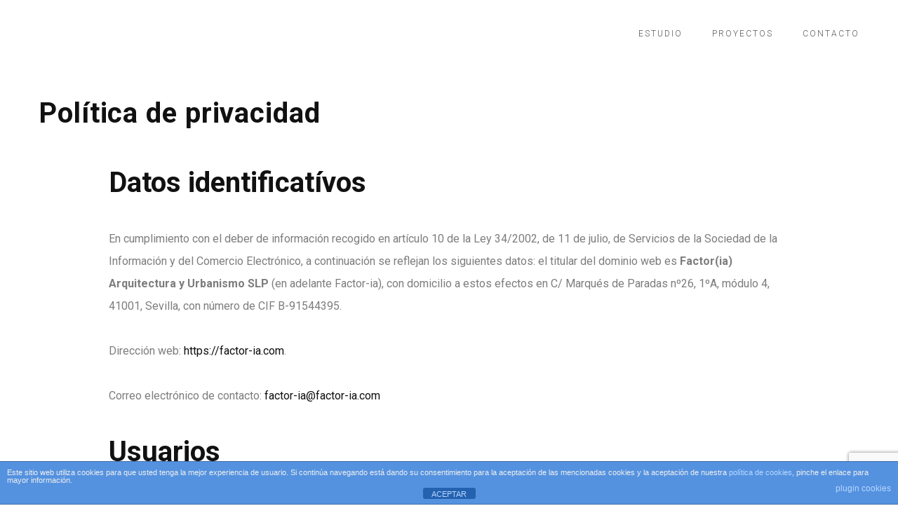

--- FILE ---
content_type: text/html; charset=UTF-8
request_url: https://factor-ia.com/politica-de-privacidad/
body_size: 13463
content:
<!DOCTYPE html>
<html lang="es">
	<head>
		<meta charset="UTF-8">
		<meta name="apple-mobile-web-app-capable" content="yes" />
		<meta name="viewport" content="width=device-width, initial-scale=1">
		<meta name="format-detection" content="telephone=no" />
		<meta name='robots' content='index, follow, max-image-preview:large, max-snippet:-1, max-video-preview:-1' />

	<!-- This site is optimized with the Yoast SEO plugin v23.4 - https://yoast.com/wordpress/plugins/seo/ -->
	<title>Política de privacidad - Factor-ia</title>
	<link rel="canonical" href="https://factor-ia.com/politica-de-privacidad/" />
	<meta property="og:locale" content="es_ES" />
	<meta property="og:type" content="article" />
	<meta property="og:title" content="Política de privacidad - Factor-ia" />
	<meta property="og:description" content="Datos identificatívos En cumplimiento con el deber de información recogido en artículo 10 de la Ley 34/2002, de 11 de" />
	<meta property="og:url" content="https://factor-ia.com/politica-de-privacidad/" />
	<meta property="og:site_name" content="Factor-ia" />
	<meta property="article:modified_time" content="2019-05-14T09:58:04+00:00" />
	<meta name="twitter:card" content="summary_large_image" />
	<meta name="twitter:label1" content="Tiempo de lectura" />
	<meta name="twitter:data1" content="7 minutos" />
	<script type="application/ld+json" class="yoast-schema-graph">{"@context":"https://schema.org","@graph":[{"@type":"WebPage","@id":"https://factor-ia.com/politica-de-privacidad/","url":"https://factor-ia.com/politica-de-privacidad/","name":"Política de privacidad - Factor-ia","isPartOf":{"@id":"https://factor-ia.com/#website"},"datePublished":"2019-05-08T09:16:17+00:00","dateModified":"2019-05-14T09:58:04+00:00","breadcrumb":{"@id":"https://factor-ia.com/politica-de-privacidad/#breadcrumb"},"inLanguage":"es","potentialAction":[{"@type":"ReadAction","target":["https://factor-ia.com/politica-de-privacidad/"]}]},{"@type":"BreadcrumbList","@id":"https://factor-ia.com/politica-de-privacidad/#breadcrumb","itemListElement":[{"@type":"ListItem","position":1,"name":"Portada","item":"https://factor-ia.com/"},{"@type":"ListItem","position":2,"name":"Política de privacidad"}]},{"@type":"WebSite","@id":"https://factor-ia.com/#website","url":"https://factor-ia.com/","name":"Factor-ia","description":"Estudio de arquitectura, urbanismo e ingeniería","potentialAction":[{"@type":"SearchAction","target":{"@type":"EntryPoint","urlTemplate":"https://factor-ia.com/?s={search_term_string}"},"query-input":{"@type":"PropertyValueSpecification","valueRequired":true,"valueName":"search_term_string"}}],"inLanguage":"es"}]}</script>
	<!-- / Yoast SEO plugin. -->


<link rel='dns-prefetch' href='//www.youtube.com' />
<link rel='dns-prefetch' href='//www.googletagmanager.com' />
<link rel='dns-prefetch' href='//fonts.googleapis.com' />
<link rel="alternate" type="application/rss+xml" title="Factor-ia &raquo; Feed" href="https://factor-ia.com/feed/" />
<link rel="alternate" type="application/rss+xml" title="Factor-ia &raquo; Feed de los comentarios" href="https://factor-ia.com/comments/feed/" />
<script type="text/javascript">
/* <![CDATA[ */
window._wpemojiSettings = {"baseUrl":"https:\/\/s.w.org\/images\/core\/emoji\/15.0.3\/72x72\/","ext":".png","svgUrl":"https:\/\/s.w.org\/images\/core\/emoji\/15.0.3\/svg\/","svgExt":".svg","source":{"concatemoji":"https:\/\/factor-ia.com\/wp-includes\/js\/wp-emoji-release.min.js?ver=6.6.4"}};
/*! This file is auto-generated */
!function(i,n){var o,s,e;function c(e){try{var t={supportTests:e,timestamp:(new Date).valueOf()};sessionStorage.setItem(o,JSON.stringify(t))}catch(e){}}function p(e,t,n){e.clearRect(0,0,e.canvas.width,e.canvas.height),e.fillText(t,0,0);var t=new Uint32Array(e.getImageData(0,0,e.canvas.width,e.canvas.height).data),r=(e.clearRect(0,0,e.canvas.width,e.canvas.height),e.fillText(n,0,0),new Uint32Array(e.getImageData(0,0,e.canvas.width,e.canvas.height).data));return t.every(function(e,t){return e===r[t]})}function u(e,t,n){switch(t){case"flag":return n(e,"\ud83c\udff3\ufe0f\u200d\u26a7\ufe0f","\ud83c\udff3\ufe0f\u200b\u26a7\ufe0f")?!1:!n(e,"\ud83c\uddfa\ud83c\uddf3","\ud83c\uddfa\u200b\ud83c\uddf3")&&!n(e,"\ud83c\udff4\udb40\udc67\udb40\udc62\udb40\udc65\udb40\udc6e\udb40\udc67\udb40\udc7f","\ud83c\udff4\u200b\udb40\udc67\u200b\udb40\udc62\u200b\udb40\udc65\u200b\udb40\udc6e\u200b\udb40\udc67\u200b\udb40\udc7f");case"emoji":return!n(e,"\ud83d\udc26\u200d\u2b1b","\ud83d\udc26\u200b\u2b1b")}return!1}function f(e,t,n){var r="undefined"!=typeof WorkerGlobalScope&&self instanceof WorkerGlobalScope?new OffscreenCanvas(300,150):i.createElement("canvas"),a=r.getContext("2d",{willReadFrequently:!0}),o=(a.textBaseline="top",a.font="600 32px Arial",{});return e.forEach(function(e){o[e]=t(a,e,n)}),o}function t(e){var t=i.createElement("script");t.src=e,t.defer=!0,i.head.appendChild(t)}"undefined"!=typeof Promise&&(o="wpEmojiSettingsSupports",s=["flag","emoji"],n.supports={everything:!0,everythingExceptFlag:!0},e=new Promise(function(e){i.addEventListener("DOMContentLoaded",e,{once:!0})}),new Promise(function(t){var n=function(){try{var e=JSON.parse(sessionStorage.getItem(o));if("object"==typeof e&&"number"==typeof e.timestamp&&(new Date).valueOf()<e.timestamp+604800&&"object"==typeof e.supportTests)return e.supportTests}catch(e){}return null}();if(!n){if("undefined"!=typeof Worker&&"undefined"!=typeof OffscreenCanvas&&"undefined"!=typeof URL&&URL.createObjectURL&&"undefined"!=typeof Blob)try{var e="postMessage("+f.toString()+"("+[JSON.stringify(s),u.toString(),p.toString()].join(",")+"));",r=new Blob([e],{type:"text/javascript"}),a=new Worker(URL.createObjectURL(r),{name:"wpTestEmojiSupports"});return void(a.onmessage=function(e){c(n=e.data),a.terminate(),t(n)})}catch(e){}c(n=f(s,u,p))}t(n)}).then(function(e){for(var t in e)n.supports[t]=e[t],n.supports.everything=n.supports.everything&&n.supports[t],"flag"!==t&&(n.supports.everythingExceptFlag=n.supports.everythingExceptFlag&&n.supports[t]);n.supports.everythingExceptFlag=n.supports.everythingExceptFlag&&!n.supports.flag,n.DOMReady=!1,n.readyCallback=function(){n.DOMReady=!0}}).then(function(){return e}).then(function(){var e;n.supports.everything||(n.readyCallback(),(e=n.source||{}).concatemoji?t(e.concatemoji):e.wpemoji&&e.twemoji&&(t(e.twemoji),t(e.wpemoji)))}))}((window,document),window._wpemojiSettings);
/* ]]> */
</script>
<link rel='stylesheet' id='formidable-css' href='https://factor-ia.com/wp-content/plugins/formidable/css/formidableforms.css?ver=913905' type='text/css' media='all' />
<style id='wp-emoji-styles-inline-css' type='text/css'>

	img.wp-smiley, img.emoji {
		display: inline !important;
		border: none !important;
		box-shadow: none !important;
		height: 1em !important;
		width: 1em !important;
		margin: 0 0.07em !important;
		vertical-align: -0.1em !important;
		background: none !important;
		padding: 0 !important;
	}
</style>
<link rel='stylesheet' id='wp-block-library-css' href='https://factor-ia.com/wp-includes/css/dist/block-library/style.min.css?ver=6.6.4' type='text/css' media='all' />
<style id='classic-theme-styles-inline-css' type='text/css'>
/*! This file is auto-generated */
.wp-block-button__link{color:#fff;background-color:#32373c;border-radius:9999px;box-shadow:none;text-decoration:none;padding:calc(.667em + 2px) calc(1.333em + 2px);font-size:1.125em}.wp-block-file__button{background:#32373c;color:#fff;text-decoration:none}
</style>
<style id='global-styles-inline-css' type='text/css'>
:root{--wp--preset--aspect-ratio--square: 1;--wp--preset--aspect-ratio--4-3: 4/3;--wp--preset--aspect-ratio--3-4: 3/4;--wp--preset--aspect-ratio--3-2: 3/2;--wp--preset--aspect-ratio--2-3: 2/3;--wp--preset--aspect-ratio--16-9: 16/9;--wp--preset--aspect-ratio--9-16: 9/16;--wp--preset--color--black: #000000;--wp--preset--color--cyan-bluish-gray: #abb8c3;--wp--preset--color--white: #ffffff;--wp--preset--color--pale-pink: #f78da7;--wp--preset--color--vivid-red: #cf2e2e;--wp--preset--color--luminous-vivid-orange: #ff6900;--wp--preset--color--luminous-vivid-amber: #fcb900;--wp--preset--color--light-green-cyan: #7bdcb5;--wp--preset--color--vivid-green-cyan: #00d084;--wp--preset--color--pale-cyan-blue: #8ed1fc;--wp--preset--color--vivid-cyan-blue: #0693e3;--wp--preset--color--vivid-purple: #9b51e0;--wp--preset--gradient--vivid-cyan-blue-to-vivid-purple: linear-gradient(135deg,rgba(6,147,227,1) 0%,rgb(155,81,224) 100%);--wp--preset--gradient--light-green-cyan-to-vivid-green-cyan: linear-gradient(135deg,rgb(122,220,180) 0%,rgb(0,208,130) 100%);--wp--preset--gradient--luminous-vivid-amber-to-luminous-vivid-orange: linear-gradient(135deg,rgba(252,185,0,1) 0%,rgba(255,105,0,1) 100%);--wp--preset--gradient--luminous-vivid-orange-to-vivid-red: linear-gradient(135deg,rgba(255,105,0,1) 0%,rgb(207,46,46) 100%);--wp--preset--gradient--very-light-gray-to-cyan-bluish-gray: linear-gradient(135deg,rgb(238,238,238) 0%,rgb(169,184,195) 100%);--wp--preset--gradient--cool-to-warm-spectrum: linear-gradient(135deg,rgb(74,234,220) 0%,rgb(151,120,209) 20%,rgb(207,42,186) 40%,rgb(238,44,130) 60%,rgb(251,105,98) 80%,rgb(254,248,76) 100%);--wp--preset--gradient--blush-light-purple: linear-gradient(135deg,rgb(255,206,236) 0%,rgb(152,150,240) 100%);--wp--preset--gradient--blush-bordeaux: linear-gradient(135deg,rgb(254,205,165) 0%,rgb(254,45,45) 50%,rgb(107,0,62) 100%);--wp--preset--gradient--luminous-dusk: linear-gradient(135deg,rgb(255,203,112) 0%,rgb(199,81,192) 50%,rgb(65,88,208) 100%);--wp--preset--gradient--pale-ocean: linear-gradient(135deg,rgb(255,245,203) 0%,rgb(182,227,212) 50%,rgb(51,167,181) 100%);--wp--preset--gradient--electric-grass: linear-gradient(135deg,rgb(202,248,128) 0%,rgb(113,206,126) 100%);--wp--preset--gradient--midnight: linear-gradient(135deg,rgb(2,3,129) 0%,rgb(40,116,252) 100%);--wp--preset--font-size--small: 13px;--wp--preset--font-size--medium: 20px;--wp--preset--font-size--large: 36px;--wp--preset--font-size--x-large: 42px;--wp--preset--spacing--20: 0.44rem;--wp--preset--spacing--30: 0.67rem;--wp--preset--spacing--40: 1rem;--wp--preset--spacing--50: 1.5rem;--wp--preset--spacing--60: 2.25rem;--wp--preset--spacing--70: 3.38rem;--wp--preset--spacing--80: 5.06rem;--wp--preset--shadow--natural: 6px 6px 9px rgba(0, 0, 0, 0.2);--wp--preset--shadow--deep: 12px 12px 50px rgba(0, 0, 0, 0.4);--wp--preset--shadow--sharp: 6px 6px 0px rgba(0, 0, 0, 0.2);--wp--preset--shadow--outlined: 6px 6px 0px -3px rgba(255, 255, 255, 1), 6px 6px rgba(0, 0, 0, 1);--wp--preset--shadow--crisp: 6px 6px 0px rgba(0, 0, 0, 1);}:where(.is-layout-flex){gap: 0.5em;}:where(.is-layout-grid){gap: 0.5em;}body .is-layout-flex{display: flex;}.is-layout-flex{flex-wrap: wrap;align-items: center;}.is-layout-flex > :is(*, div){margin: 0;}body .is-layout-grid{display: grid;}.is-layout-grid > :is(*, div){margin: 0;}:where(.wp-block-columns.is-layout-flex){gap: 2em;}:where(.wp-block-columns.is-layout-grid){gap: 2em;}:where(.wp-block-post-template.is-layout-flex){gap: 1.25em;}:where(.wp-block-post-template.is-layout-grid){gap: 1.25em;}.has-black-color{color: var(--wp--preset--color--black) !important;}.has-cyan-bluish-gray-color{color: var(--wp--preset--color--cyan-bluish-gray) !important;}.has-white-color{color: var(--wp--preset--color--white) !important;}.has-pale-pink-color{color: var(--wp--preset--color--pale-pink) !important;}.has-vivid-red-color{color: var(--wp--preset--color--vivid-red) !important;}.has-luminous-vivid-orange-color{color: var(--wp--preset--color--luminous-vivid-orange) !important;}.has-luminous-vivid-amber-color{color: var(--wp--preset--color--luminous-vivid-amber) !important;}.has-light-green-cyan-color{color: var(--wp--preset--color--light-green-cyan) !important;}.has-vivid-green-cyan-color{color: var(--wp--preset--color--vivid-green-cyan) !important;}.has-pale-cyan-blue-color{color: var(--wp--preset--color--pale-cyan-blue) !important;}.has-vivid-cyan-blue-color{color: var(--wp--preset--color--vivid-cyan-blue) !important;}.has-vivid-purple-color{color: var(--wp--preset--color--vivid-purple) !important;}.has-black-background-color{background-color: var(--wp--preset--color--black) !important;}.has-cyan-bluish-gray-background-color{background-color: var(--wp--preset--color--cyan-bluish-gray) !important;}.has-white-background-color{background-color: var(--wp--preset--color--white) !important;}.has-pale-pink-background-color{background-color: var(--wp--preset--color--pale-pink) !important;}.has-vivid-red-background-color{background-color: var(--wp--preset--color--vivid-red) !important;}.has-luminous-vivid-orange-background-color{background-color: var(--wp--preset--color--luminous-vivid-orange) !important;}.has-luminous-vivid-amber-background-color{background-color: var(--wp--preset--color--luminous-vivid-amber) !important;}.has-light-green-cyan-background-color{background-color: var(--wp--preset--color--light-green-cyan) !important;}.has-vivid-green-cyan-background-color{background-color: var(--wp--preset--color--vivid-green-cyan) !important;}.has-pale-cyan-blue-background-color{background-color: var(--wp--preset--color--pale-cyan-blue) !important;}.has-vivid-cyan-blue-background-color{background-color: var(--wp--preset--color--vivid-cyan-blue) !important;}.has-vivid-purple-background-color{background-color: var(--wp--preset--color--vivid-purple) !important;}.has-black-border-color{border-color: var(--wp--preset--color--black) !important;}.has-cyan-bluish-gray-border-color{border-color: var(--wp--preset--color--cyan-bluish-gray) !important;}.has-white-border-color{border-color: var(--wp--preset--color--white) !important;}.has-pale-pink-border-color{border-color: var(--wp--preset--color--pale-pink) !important;}.has-vivid-red-border-color{border-color: var(--wp--preset--color--vivid-red) !important;}.has-luminous-vivid-orange-border-color{border-color: var(--wp--preset--color--luminous-vivid-orange) !important;}.has-luminous-vivid-amber-border-color{border-color: var(--wp--preset--color--luminous-vivid-amber) !important;}.has-light-green-cyan-border-color{border-color: var(--wp--preset--color--light-green-cyan) !important;}.has-vivid-green-cyan-border-color{border-color: var(--wp--preset--color--vivid-green-cyan) !important;}.has-pale-cyan-blue-border-color{border-color: var(--wp--preset--color--pale-cyan-blue) !important;}.has-vivid-cyan-blue-border-color{border-color: var(--wp--preset--color--vivid-cyan-blue) !important;}.has-vivid-purple-border-color{border-color: var(--wp--preset--color--vivid-purple) !important;}.has-vivid-cyan-blue-to-vivid-purple-gradient-background{background: var(--wp--preset--gradient--vivid-cyan-blue-to-vivid-purple) !important;}.has-light-green-cyan-to-vivid-green-cyan-gradient-background{background: var(--wp--preset--gradient--light-green-cyan-to-vivid-green-cyan) !important;}.has-luminous-vivid-amber-to-luminous-vivid-orange-gradient-background{background: var(--wp--preset--gradient--luminous-vivid-amber-to-luminous-vivid-orange) !important;}.has-luminous-vivid-orange-to-vivid-red-gradient-background{background: var(--wp--preset--gradient--luminous-vivid-orange-to-vivid-red) !important;}.has-very-light-gray-to-cyan-bluish-gray-gradient-background{background: var(--wp--preset--gradient--very-light-gray-to-cyan-bluish-gray) !important;}.has-cool-to-warm-spectrum-gradient-background{background: var(--wp--preset--gradient--cool-to-warm-spectrum) !important;}.has-blush-light-purple-gradient-background{background: var(--wp--preset--gradient--blush-light-purple) !important;}.has-blush-bordeaux-gradient-background{background: var(--wp--preset--gradient--blush-bordeaux) !important;}.has-luminous-dusk-gradient-background{background: var(--wp--preset--gradient--luminous-dusk) !important;}.has-pale-ocean-gradient-background{background: var(--wp--preset--gradient--pale-ocean) !important;}.has-electric-grass-gradient-background{background: var(--wp--preset--gradient--electric-grass) !important;}.has-midnight-gradient-background{background: var(--wp--preset--gradient--midnight) !important;}.has-small-font-size{font-size: var(--wp--preset--font-size--small) !important;}.has-medium-font-size{font-size: var(--wp--preset--font-size--medium) !important;}.has-large-font-size{font-size: var(--wp--preset--font-size--large) !important;}.has-x-large-font-size{font-size: var(--wp--preset--font-size--x-large) !important;}
:where(.wp-block-post-template.is-layout-flex){gap: 1.25em;}:where(.wp-block-post-template.is-layout-grid){gap: 1.25em;}
:where(.wp-block-columns.is-layout-flex){gap: 2em;}:where(.wp-block-columns.is-layout-grid){gap: 2em;}
:root :where(.wp-block-pullquote){font-size: 1.5em;line-height: 1.6;}
</style>
<link rel='stylesheet' id='front-estilos-css' href='https://factor-ia.com/wp-content/plugins/asesor-cookies-para-la-ley-en-espana/html/front/estilos.css?ver=6.6.4' type='text/css' media='all' />
<link rel='stylesheet' id='contact-form-7-css' href='https://factor-ia.com/wp-content/plugins/contact-form-7/includes/css/styles.css?ver=5.9.8' type='text/css' media='all' />
<link rel='stylesheet' id='prague-core-css' href='https://factor-ia.com/wp-content/themes/prague/style.css?ver=6.6.4' type='text/css' media='all' />
<link rel='stylesheet' id='child-style-css' href='https://factor-ia.com/wp-content/themes/prague-child-theme/style.css?ver=1.1.1' type='text/css' media='all' />
<link rel='stylesheet' id='swiper-css' href='https://factor-ia.com/wp-content/plugins/visual-portfolio/assets/vendor/swiper/swiper-bundle.min.css?ver=8.4.7' type='text/css' media='all' />
<link rel='stylesheet' id='slick-css' href='https://factor-ia.com/wp-content/themes/prague/assets/css/slick.min.css?ver=1.1.1' type='text/css' media='all' />
<link rel='stylesheet' id='owl-css' href='https://factor-ia.com/wp-content/themes/prague/assets/css/owlcarousel.css?ver=1.1.1' type='text/css' media='all' />
<link rel='stylesheet' id='magnific-popup-css' href='https://factor-ia.com/wp-content/themes/prague/assets/css/magnific-popup.css?ver=1.1.1' type='text/css' media='all' />
<link rel='stylesheet' id='prague-fonts-css' href='//fonts.googleapis.com/css?family=Roboto%3A400%2C100%2C300%2C500%2C700%26subset%3Dlatin%2Clatin-ext&#038;ver=1.1.1' type='text/css' media='all' />
<link rel='stylesheet' id='prague-core-css-css' href='https://factor-ia.com/wp-content/themes/prague/style.css?ver=1.1.1' type='text/css' media='all' />
<link rel='stylesheet' id='font-awesomes-css' href='https://factor-ia.com/wp-content/themes/prague/assets/css/font-awesome.min.css?ver=1.1.1' type='text/css' media='all' />
<link rel='stylesheet' id='ionicons-css' href='https://factor-ia.com/wp-content/themes/prague/assets/css/ionicons.min.css?ver=1.1.1' type='text/css' media='all' />
<link rel='stylesheet' id='et-line-font-css' href='https://factor-ia.com/wp-content/themes/prague/assets/css/et-line-font.css?ver=1.1.1' type='text/css' media='all' />
<style id='et-line-font-inline-css' type='text/css'>
[data-icon]:before {content:none} .ui-dialog{position:fixed;top:100px;}
</style>
<link rel='stylesheet' id='prague-before-after-css' href='https://factor-ia.com/wp-content/themes/prague/assets/css/before-after.min.css?ver=1.1.1' type='text/css' media='all' />
<link rel='stylesheet' id='bootstrap-css' href='https://factor-ia.com/wp-content/themes/prague/assets/css/bootstrap.min.css?ver=1.1.1' type='text/css' media='all' />
<link rel='stylesheet' id='prague-unit-test-css' href='https://factor-ia.com/wp-content/themes/prague/assets/css/unit-test.css?ver=1.1.1' type='text/css' media='all' />
<link rel='stylesheet' id='prague-theme-css-css' href='https://factor-ia.com/wp-content/themes/prague/assets/css/style.min.css?ver=1.1.1' type='text/css' media='all' />
<link rel='stylesheet' id='prague-dynamic-css-css' href='https://factor-ia.com/wp-admin/admin-ajax.php?action=prague_dynamic_css&#038;ver=1.1.1' type='text/css' media='all' />
<link rel='stylesheet' id='the-grid-css' href='https://factor-ia.com/wp-content/plugins/the-grid/frontend/assets/css/the-grid.min.css?ver=2.7.9.1' type='text/css' media='all' />
<style id='the-grid-inline-css' type='text/css'>
.tolb-holder{background:rgba(0,0,0,0.8)}.tolb-holder .tolb-close,.tolb-holder .tolb-title,.tolb-holder .tolb-counter,.tolb-holder .tolb-next i,.tolb-holder .tolb-prev i{color:#ffffff}.tolb-holder .tolb-load{border-color:rgba(255,255,255,0.2);border-left:3px solid #ffffff}
.to-heart-icon,.to-heart-icon svg,.to-post-like,.to-post-like .to-like-count{position:relative;display:inline-block}.to-post-like{width:auto;cursor:pointer;font-weight:400}.to-heart-icon{float:left;margin:0 4px 0 0}.to-heart-icon svg{overflow:visible;width:15px;height:14px}.to-heart-icon g{-webkit-transform:scale(1);transform:scale(1)}.to-heart-icon path{-webkit-transform:scale(1);transform:scale(1);transition:fill .4s ease,stroke .4s ease}.no-liked .to-heart-icon path{fill:#999;stroke:#999}.empty-heart .to-heart-icon path{fill:transparent!important;stroke:#999}.liked .to-heart-icon path,.to-heart-icon svg:hover path{fill:#ff6863!important;stroke:#ff6863!important}@keyframes heartBeat{0%{transform:scale(1)}20%{transform:scale(.8)}30%{transform:scale(.95)}45%{transform:scale(.75)}50%{transform:scale(.85)}100%{transform:scale(.9)}}@-webkit-keyframes heartBeat{0%,100%,50%{-webkit-transform:scale(1)}20%{-webkit-transform:scale(.8)}30%{-webkit-transform:scale(.95)}45%{-webkit-transform:scale(.75)}}.heart-pulse g{-webkit-animation-name:heartBeat;animation-name:heartBeat;-webkit-animation-duration:1s;animation-duration:1s;-webkit-animation-iteration-count:infinite;animation-iteration-count:infinite;-webkit-transform-origin:50% 50%;transform-origin:50% 50%}.to-post-like a{color:inherit!important;fill:inherit!important;stroke:inherit!important}
</style>
<link rel='stylesheet' id='prague-icon-css-css' href='https://factor-ia.com/wp-content/plugins/prague-plugins/includes/cs-framework/assets/icomoon/prague-icon-css.css?ver=1' type='text/css' media='all' />
<script type="text/javascript" src="https://factor-ia.com/wp-includes/js/jquery/jquery.min.js?ver=3.7.1" id="jquery-core-js"></script>
<script type="text/javascript" src="https://factor-ia.com/wp-includes/js/jquery/jquery-migrate.min.js?ver=3.4.1" id="jquery-migrate-js"></script>
<script type="text/javascript" id="front-principal-js-extra">
/* <![CDATA[ */
var cdp_cookies_info = {"url_plugin":"https:\/\/factor-ia.com\/wp-content\/plugins\/asesor-cookies-para-la-ley-en-espana\/plugin.php","url_admin_ajax":"https:\/\/factor-ia.com\/wp-admin\/admin-ajax.php"};
/* ]]> */
</script>
<script type="text/javascript" src="https://factor-ia.com/wp-content/plugins/asesor-cookies-para-la-ley-en-espana/html/front/principal.js?ver=6.6.4" id="front-principal-js"></script>
<script type="text/javascript" src="https://factor-ia.com/wp-content/themes/prague-child-theme/js/script.js?ver=6.6.4" id="prague-child-js-js"></script>

<!-- Fragmento de código de la etiqueta de Google (gtag.js) añadida por Site Kit -->
<!-- Fragmento de código de Google Analytics añadido por Site Kit -->
<script type="text/javascript" src="https://www.googletagmanager.com/gtag/js?id=G-5MY3KYGV63" id="google_gtagjs-js" async></script>
<script type="text/javascript" id="google_gtagjs-js-after">
/* <![CDATA[ */
window.dataLayer = window.dataLayer || [];function gtag(){dataLayer.push(arguments);}
gtag("set","linker",{"domains":["factor-ia.com"]});
gtag("js", new Date());
gtag("set", "developer_id.dZTNiMT", true);
gtag("config", "G-5MY3KYGV63");
/* ]]> */
</script>
<link rel="https://api.w.org/" href="https://factor-ia.com/wp-json/" /><link rel="alternate" title="JSON" type="application/json" href="https://factor-ia.com/wp-json/wp/v2/pages/11" /><link rel="EditURI" type="application/rsd+xml" title="RSD" href="https://factor-ia.com/xmlrpc.php?rsd" />
<meta name="generator" content="WordPress 6.6.4" />
<link rel='shortlink' href='https://factor-ia.com/?p=11' />
<link rel="alternate" title="oEmbed (JSON)" type="application/json+oembed" href="https://factor-ia.com/wp-json/oembed/1.0/embed?url=https%3A%2F%2Ffactor-ia.com%2Fpolitica-de-privacidad%2F" />
<link rel="alternate" title="oEmbed (XML)" type="text/xml+oembed" href="https://factor-ia.com/wp-json/oembed/1.0/embed?url=https%3A%2F%2Ffactor-ia.com%2Fpolitica-de-privacidad%2F&#038;format=xml" />
<meta name="generator" content="Site Kit by Google 1.171.0" /><script type='text/javascript'>
/* <![CDATA[ */
var VPData = {"version":"3.3.9","pro":false,"__":{"couldnt_retrieve_vp":"No se pudo recuperar el ID de Visual Portfolio.","pswp_close":"Cerrar (Esc)","pswp_share":"Compartir","pswp_fs":"Alternar pantalla completa","pswp_zoom":"Acercar\/alejar","pswp_prev":"Anterior (flecha izquierda)","pswp_next":"Siguiente (flecha derecha)","pswp_share_fb":"Compartir en Facebook","pswp_share_tw":"Tuitear","pswp_share_pin":"Pinear","pswp_download":"Descargar","fancybox_close":"Cerrar","fancybox_next":"Siguiente","fancybox_prev":"Anterior","fancybox_error":"El contenido solicitado no se puede cargar. <br \/>Vuelva a intentarlo m\u00e1s tarde.","fancybox_play_start":"Empezar la presentaci\u00f3n de diapositivas","fancybox_play_stop":"Pausar presentaci\u00f3n de diapositivas","fancybox_full_screen":"Pantalla completa","fancybox_thumbs":"Miniaturas","fancybox_download":"Descargar","fancybox_share":"Compartir","fancybox_zoom":"Acercar"},"settingsPopupGallery":{"enable_on_wordpress_images":false,"vendor":"fancybox","deep_linking":false,"deep_linking_url_to_share_images":false,"show_arrows":true,"show_counter":true,"show_zoom_button":true,"show_fullscreen_button":true,"show_share_button":true,"show_close_button":true,"show_thumbs":true,"show_download_button":false,"show_slideshow":false,"click_to_zoom":true,"restore_focus":true},"screenSizes":[320,576,768,992,1200]};
/* ]]> */
</script>
		<noscript>
			<style type="text/css">
				.vp-portfolio__preloader-wrap{display:none}.vp-portfolio__filter-wrap,.vp-portfolio__items-wrap,.vp-portfolio__pagination-wrap,.vp-portfolio__sort-wrap{opacity:1;visibility:visible}.vp-portfolio__item .vp-portfolio__item-img noscript+img,.vp-portfolio__thumbnails-wrap{display:none}
			</style>
		</noscript>
		<meta name="generator" content="Powered by WPBakery Page Builder - drag and drop page builder for WordPress."/>
		<style type="text/css">
			/* If html does not have either class, do not show lazy loaded images. */
			html:not(.vp-lazyload-enabled):not(.js) .vp-lazyload {
				display: none;
			}
		</style>
		<script>
			document.documentElement.classList.add(
				'vp-lazyload-enabled'
			);
		</script>
		<link rel="icon" href="https://factor-ia.com/wp-content/uploads/2019/05/cropped-FAVICON_Mesa-de-trabajo-1-32x32.jpg" sizes="32x32" />
<link rel="icon" href="https://factor-ia.com/wp-content/uploads/2019/05/cropped-FAVICON_Mesa-de-trabajo-1-192x192.jpg" sizes="192x192" />
<link rel="apple-touch-icon" href="https://factor-ia.com/wp-content/uploads/2019/05/cropped-FAVICON_Mesa-de-trabajo-1-180x180.jpg" />
<meta name="msapplication-TileImage" content="https://factor-ia.com/wp-content/uploads/2019/05/cropped-FAVICON_Mesa-de-trabajo-1-270x270.jpg" />
<noscript><style> .wpb_animate_when_almost_visible { opacity: 1; }</style></noscript>
  </head>
<body data-rsssl=1 class="privacy-policy page-template-default page page-id-11  wpb-js-composer js-comp-ver-6.10.0 vc_responsive" data-scrollbar="">

	
	<header class="prague-header  sticky-menu sticky-mobile-menu dark   simple">


        
            <div class="prague-logo">
                <a href="https://factor-ia.com/">
                    <img width="300" height="45" src="https://factor-ia.com/wp-content/uploads/2021/01/factoria-logo-nombre-blanco-300x45.png" class="image_logo" alt="" decoding="async" srcset="https://factor-ia.com/wp-content/uploads/2021/01/factoria-logo-nombre-blanco-300x45.png 300w, https://factor-ia.com/wp-content/uploads/2021/01/factoria-logo-nombre-blanco-768x115.png 768w, https://factor-ia.com/wp-content/uploads/2021/01/factoria-logo-nombre-blanco-500x75.png 500w, https://factor-ia.com/wp-content/uploads/2021/01/factoria-logo-nombre-blanco-800x120.png 800w, https://factor-ia.com/wp-content/uploads/2021/01/factoria-logo-nombre-blanco.png 843w" sizes="(max-width: 300px) 100vw, 300px" />                </a>
            </div>

            <div class="prague-header-wrapper">

                <div class="prague-navigation">
                    <div class="pargue-navigation-wrapper">
                        <div class="prague-navigation-inner">

                            
                            <nav>
                                <ul class="main-menu"><li id="menu-item-45" class="menu-item menu-item-type-post_type menu-item-object-page menu-item-45"><a href="https://factor-ia.com/estudio/">Estudio</a></li>
<li id="menu-item-2747" class="menu-item menu-item-type-post_type menu-item-object-page menu-item-2747"><a href="https://factor-ia.com/proyectos-factor-ia/">Proyectos</a></li>
<li id="menu-item-55" class="menu-item menu-item-type-post_type menu-item-object-page menu-item-55"><a href="https://factor-ia.com/contacto/">Contacto</a></li>
</ul>                            </nav>

                        </div>
                    </div>
                </div>

                
                <!-- mobile icon -->
                <div class="prague-nav-menu-icon">
                    <a href="#">
                        <i></i>
                    </a>
                </div>


                
            </div>

        

		
	</header>
	<!-- END HEADER -->
    <div style="display:none;">
<h2 class="wp-block-heading">Datos identificatívos</h2>



<p>En cumplimiento con el deber de información recogido en artículo 10 de la Ley 34/2002, de 11 de julio, de Servicios de la Sociedad de la Información y del Comercio Electrónico, a continuación se reflejan los siguientes datos: el titular del dominio web es <strong>Factor(ia) Arquitectura y Urbanismo SLP</strong> (en adelante Factor-ia), con domicilio a estos efectos en C/ Marqués de Paradas nº26, 1ºA, módulo 4, 41001, Sevilla, con número de CIF B-91544395.</p>



<p>Dirección web: <a href="https://factor-ia.com">https://factor-ia.com</a>.</p>



<p>Correo electrónico de contacto: <a href="mailto:factor-ia@factor-ia.com">factor-ia@factor-ia.com</a></p>



<h2 class="wp-block-heading">Usuarios</h2>



<p>El acceso y/o uso de este portal atribuye a quien lo realiza la condición de USUARIO, que acepta, desde dicho acceso y/o uso, las Condiciones Generales de Uso aquí reflejadas. Las citadas Condiciones serán de aplicación independientemente de las Condiciones Generales de Contratación que en su caso resulten de obligado cumplimiento.</p>



<h2 class="wp-block-heading">Uso del portal</h2>



<p><a href="https://factor-ia.com">factor-ia.com</a> proporciona el acceso a información, servicios o datos (en adelante, “los contenidos”) en Internet pertenecientes a Factor-ia o a sus licenciantes a los que el USUARIO pueda tener acceso. El USUARIO asume la responsabilidad del uso del portal. Dicha responsabilidad se extiende al registro que fuese necesario para acceder a determinados servicios o contenidos.</p>



<p>En dicho registro el USUARIO será responsable de aportar información veraz y lícita. Como consecuencia de este registro, al USUARIO se le puede proporcionar una contraseña de la que será responsable, comprometiéndose a hacer un uso diligente y confidencial de la misma.</p>



<p>El USUARIO se compromete a hacer un uso adecuado de los contenidos y servicios (como por ejemplo servicios de chat, foros de discusión o grupos de noticias) que Factor-ia, creador del sitio web, ofrece a través de su portal y con carácter enunciativo pero no limitativo, a no emplearlos para:</p>



<ul class="wp-block-list"><li>incurrir en actividades ilícitas, ilegales o contrarias a la buena fe y al orden público;</li><li>difundir contenidos o propaganda de carácter racista, xenófobo, pornográfico-ilegal, de apología del terrorismo o atentatorio contra los derechos humanos;</li><li>provocar daños en los sistemas físicos y lógicos de la creadora del sitio web <a href="https://factor-ia.com">factor-ia.com</a>, de sus proveedores o de terceras personas, introducir o difundir en la red virus informáticos o cualesquiera otros sistemas físicos o lógicos que sean susceptibles de provocar los daños anteriormente mencionados;</li><li>intentar acceder y, en su caso, utilizar las cuentas de correo electrónico de otros usuarios y modificar o manipular sus mensajes.</li></ul>



<p>Factor-ia, creador del sitio web se reserva el derecho de retirar todos aquellos comentarios y aportaciones que vulneren el respeto a la dignidad de la persona, que sean discriminatorios, xenófobos, racistas, pornográficos, que atenten contra la juventud o la infancia, el orden o la seguridad pública o que, a su juicio, no resultaran adecuados para su publicación. En cualquier caso, Factor-ia no será responsable de las opiniones vertidas por los usuarios a través de los foros, chats, u otras herramientas de participación.</p>



<h2 class="wp-block-heading">Protección de datos</h2>



<p>Factor-ia cumple con las directrices de la Ley Orgánica 15/1999 de 13 de diciembre de Protección de Datos de Carácter Personal, el Real Decreto 1720/2007 de 21 de diciembre por el que se aprueba el Reglamento de desarrollo de la Ley Orgánica y demás normativa vigente en cada momento, y vela por garantizar un correcto uso y tratamiento de los datos personales del usuario. Para ello, junto a cada formulario de recabo de datos de carácter personal, en los servicios que el usuario pueda solicitar a <a href="mailto:factor-ia@factor-ia.com">factor-ia@factor-ia.com</a>, hará saber al usuario de la existencia y aceptación de las condiciones particulares del tratamiento de sus datos en cada caso, informándole de la responsabilidad del fichero creado, la dirección del responsable, la posibilidad de ejercer sus derechos de acceso, rectificación, cancelación u oposición, la finalidad del tratamiento y las comunicaciones de datos a terceros en su caso.</p>



<p>Asimismo, Factor-ia informa que da cumplimiento a la Ley 34/2002 de 11 de julio, de Servicios de la Sociedad de la Información y el Comercio Electrónico y le solicitará su consentimiento al tratamiento de su correo electrónico con fines comerciales en cada momento.</p>



<h2 class="wp-block-heading">Propiedad intelectual e industrial</h2>



<p>Factor-ia por sí o como cesionaria, es titular de todos los derechos de propiedad intelectual e industrial de su página web, así como de los elementos contenidos en la misma (a título enunciativo, imágenes, sonido, audio, vídeo, software o textos; marcas o logotipos, combinaciones de colores, estructura y diseño, selección de materiales usados, programas de ordenador necesarios para su funcionamiento, acceso y uso, etc.), titularidad de Factor-ia o bien de sus licenciantes.</p>



<p>Todos los derechos reservados. En virtud de lo dispuesto en los artículos 8 y 32.1, párrafo segundo, de la Ley de Propiedad Intelectual, quedan expresamente prohibidas la reproducción, la distribución y la comunicación pública, incluida su modalidad de puesta a disposición, de la totalidad o parte de los contenidos de esta página web, con fines comerciales, en cualquier soporte y por cualquier medio técnico, sin la autorización de Factor-ia.</p>



<p>El USUARIO se compromete a respetar los derechos de Propiedad Intelectual e Industrial titularidad de Factor-ia. Podrá visualizar los elementos del portal e incluso imprimirlos, copiarlos y almacenarlos en el disco duro de su ordenador o en cualquier otro soporte físico siempre y cuando sea, única y exclusivamente, para su uso personal y privado.</p>



<p>El USUARIO deberá abstenerse de suprimir, alterar, eludir o manipular cualquier dispositivo de protección o sistema de seguridad que estuviera instalado en el las páginas de Factor-ia.</p>



<h2 class="wp-block-heading">Exclusión de garantías y responsabilidad</h2>



<p> Factor-ia no se hace responsable, en ningún caso, de los daños y perjuicios de cualquier naturaleza que pudieran ocasionar, a título enunciativo: errores u omisiones en los contenidos, falta de disponibilidad del portal o la transmisión de virus o programas maliciosos o lesivos en los contenidos, a pesar de haber adoptado todas las medidas tecnológicas necesarias para evitarlo.</p>



<h2 class="wp-block-heading">Modificaciones</h2>



<p>Factor-ia se reserva el derecho de efectuar sin previo aviso las modificaciones que considere oportunas en su portal, pudiendo cambiar, suprimir o añadir tanto los contenidos y servicios que se presten a través de la misma como la forma en la que éstos aparezcan presentados o localizados en su portal.</p>



<h2 class="wp-block-heading">Enlaces</h2>



<p>En el caso de que en <a href="https://factor-ia.com">factor-ia.com</a> se dispusiesen enlaces o hipervínculos hacía otros sitios de Internet, Factor-ia no ejercerá ningún tipo de control sobre dichos sitios y contenidos.</p>



<p>En ningún caso Factor-ia asumirá responsabilidad alguna por los contenidos de algún enlace perteneciente a un sitio web ajeno, ni garantizará la disponibilidad técnica, calidad, fiabilidad, exactitud, amplitud, veracidad, validez y<br>constitucionalidad de cualquier material o información contenida en ninguno de dichos hipervínculos u otros sitios de Internet.</p>



<p>Igualmente la inclusión de estas conexiones externas no implicará ningún tipo de asociación, fusión o participación con las entidades conectadas.</p>



<h2 class="wp-block-heading">Derecho de exclusión</h2>



<p>Factor-ia se reserva el derecho a denegar o retirar el acceso a portal y/o los servicios ofrecidos sin necesidad de preaviso, a instancia propia o de un tercero, a aquellos usuarios que incumplan las presentes Condiciones Generales de Uso.</p>



<h2 class="wp-block-heading">Generalidades</h2>



<p>Factor-ia perseguirá el incumplimiento de las presentes condiciones así como cualquier utilización indebida de su portal ejerciendo todas las acciones civiles y penales que le puedan corresponder en derecho.</p>



<h2 class="wp-block-heading">Modificaciones de las presentes condiciones y duración</h2>



<p>Factor-ia podrá modificar en cualquier momento las condiciones aquí determinadas, siendo debidamente publicadas como aquí aparecen.</p>



<p>La vigencia de las citadas condiciones irá en función de su exposición y estarán vigentes hasta debidamente publicadas. que sean modificadas por otras.</p>



<h2 class="wp-block-heading">Legislación aplicable y jurisdicción</h2>



<p>La relación entre Factor-ia y el USUARIO se regirá por la normativa española vigente y cualquier controversia se someterá a los Juzgados y tribunales de la ciudad de Sevilla.</p>
</div>
	<div class="container padd-only-xs">
		<div class="row">
		
							<div class="col-md-12 margin-lg-140t margin-sm-100t margin-lg-90b margin-sm-50b">
					<div class="post-detailed">

						<h2 class="prague-post-title">Política de privacidad</h2>
						
						<div class="prague-post-content-outer">

														<div class="prague-post-content">
								
<h2 class="wp-block-heading">Datos identificatívos</h2>



<p>En cumplimiento con el deber de información recogido en artículo 10 de la Ley 34/2002, de 11 de julio, de Servicios de la Sociedad de la Información y del Comercio Electrónico, a continuación se reflejan los siguientes datos: el titular del dominio web es <strong>Factor(ia) Arquitectura y Urbanismo SLP</strong> (en adelante Factor-ia), con domicilio a estos efectos en C/ Marqués de Paradas nº26, 1ºA, módulo 4, 41001, Sevilla, con número de CIF B-91544395.</p>



<p>Dirección web: <a href="https://factor-ia.com">https://factor-ia.com</a>.</p>



<p>Correo electrónico de contacto: <a href="mailto:factor-ia@factor-ia.com">factor-ia@factor-ia.com</a></p>



<h2 class="wp-block-heading">Usuarios</h2>



<p>El acceso y/o uso de este portal atribuye a quien lo realiza la condición de USUARIO, que acepta, desde dicho acceso y/o uso, las Condiciones Generales de Uso aquí reflejadas. Las citadas Condiciones serán de aplicación independientemente de las Condiciones Generales de Contratación que en su caso resulten de obligado cumplimiento.</p>



<h2 class="wp-block-heading">Uso del portal</h2>



<p><a href="https://factor-ia.com">factor-ia.com</a> proporciona el acceso a información, servicios o datos (en adelante, “los contenidos”) en Internet pertenecientes a Factor-ia o a sus licenciantes a los que el USUARIO pueda tener acceso. El USUARIO asume la responsabilidad del uso del portal. Dicha responsabilidad se extiende al registro que fuese necesario para acceder a determinados servicios o contenidos.</p>



<p>En dicho registro el USUARIO será responsable de aportar información veraz y lícita. Como consecuencia de este registro, al USUARIO se le puede proporcionar una contraseña de la que será responsable, comprometiéndose a hacer un uso diligente y confidencial de la misma.</p>



<p>El USUARIO se compromete a hacer un uso adecuado de los contenidos y servicios (como por ejemplo servicios de chat, foros de discusión o grupos de noticias) que Factor-ia, creador del sitio web, ofrece a través de su portal y con carácter enunciativo pero no limitativo, a no emplearlos para:</p>



<ul class="wp-block-list"><li>incurrir en actividades ilícitas, ilegales o contrarias a la buena fe y al orden público;</li><li>difundir contenidos o propaganda de carácter racista, xenófobo, pornográfico-ilegal, de apología del terrorismo o atentatorio contra los derechos humanos;</li><li>provocar daños en los sistemas físicos y lógicos de la creadora del sitio web <a href="https://factor-ia.com">factor-ia.com</a>, de sus proveedores o de terceras personas, introducir o difundir en la red virus informáticos o cualesquiera otros sistemas físicos o lógicos que sean susceptibles de provocar los daños anteriormente mencionados;</li><li>intentar acceder y, en su caso, utilizar las cuentas de correo electrónico de otros usuarios y modificar o manipular sus mensajes.</li></ul>



<p>Factor-ia, creador del sitio web se reserva el derecho de retirar todos aquellos comentarios y aportaciones que vulneren el respeto a la dignidad de la persona, que sean discriminatorios, xenófobos, racistas, pornográficos, que atenten contra la juventud o la infancia, el orden o la seguridad pública o que, a su juicio, no resultaran adecuados para su publicación. En cualquier caso, Factor-ia no será responsable de las opiniones vertidas por los usuarios a través de los foros, chats, u otras herramientas de participación.</p>



<h2 class="wp-block-heading">Protección de datos</h2>



<p>Factor-ia cumple con las directrices de la Ley Orgánica 15/1999 de 13 de diciembre de Protección de Datos de Carácter Personal, el Real Decreto 1720/2007 de 21 de diciembre por el que se aprueba el Reglamento de desarrollo de la Ley Orgánica y demás normativa vigente en cada momento, y vela por garantizar un correcto uso y tratamiento de los datos personales del usuario. Para ello, junto a cada formulario de recabo de datos de carácter personal, en los servicios que el usuario pueda solicitar a <a href="mailto:factor-ia@factor-ia.com">factor-ia@factor-ia.com</a>, hará saber al usuario de la existencia y aceptación de las condiciones particulares del tratamiento de sus datos en cada caso, informándole de la responsabilidad del fichero creado, la dirección del responsable, la posibilidad de ejercer sus derechos de acceso, rectificación, cancelación u oposición, la finalidad del tratamiento y las comunicaciones de datos a terceros en su caso.</p>



<p>Asimismo, Factor-ia informa que da cumplimiento a la Ley 34/2002 de 11 de julio, de Servicios de la Sociedad de la Información y el Comercio Electrónico y le solicitará su consentimiento al tratamiento de su correo electrónico con fines comerciales en cada momento.</p>



<h2 class="wp-block-heading">Propiedad intelectual e industrial</h2>



<p>Factor-ia por sí o como cesionaria, es titular de todos los derechos de propiedad intelectual e industrial de su página web, así como de los elementos contenidos en la misma (a título enunciativo, imágenes, sonido, audio, vídeo, software o textos; marcas o logotipos, combinaciones de colores, estructura y diseño, selección de materiales usados, programas de ordenador necesarios para su funcionamiento, acceso y uso, etc.), titularidad de Factor-ia o bien de sus licenciantes.</p>



<p>Todos los derechos reservados. En virtud de lo dispuesto en los artículos 8 y 32.1, párrafo segundo, de la Ley de Propiedad Intelectual, quedan expresamente prohibidas la reproducción, la distribución y la comunicación pública, incluida su modalidad de puesta a disposición, de la totalidad o parte de los contenidos de esta página web, con fines comerciales, en cualquier soporte y por cualquier medio técnico, sin la autorización de Factor-ia.</p>



<p>El USUARIO se compromete a respetar los derechos de Propiedad Intelectual e Industrial titularidad de Factor-ia. Podrá visualizar los elementos del portal e incluso imprimirlos, copiarlos y almacenarlos en el disco duro de su ordenador o en cualquier otro soporte físico siempre y cuando sea, única y exclusivamente, para su uso personal y privado.</p>



<p>El USUARIO deberá abstenerse de suprimir, alterar, eludir o manipular cualquier dispositivo de protección o sistema de seguridad que estuviera instalado en el las páginas de Factor-ia.</p>



<h2 class="wp-block-heading">Exclusión de garantías y responsabilidad</h2>



<p> Factor-ia no se hace responsable, en ningún caso, de los daños y perjuicios de cualquier naturaleza que pudieran ocasionar, a título enunciativo: errores u omisiones en los contenidos, falta de disponibilidad del portal o la transmisión de virus o programas maliciosos o lesivos en los contenidos, a pesar de haber adoptado todas las medidas tecnológicas necesarias para evitarlo.</p>



<h2 class="wp-block-heading">Modificaciones</h2>



<p>Factor-ia se reserva el derecho de efectuar sin previo aviso las modificaciones que considere oportunas en su portal, pudiendo cambiar, suprimir o añadir tanto los contenidos y servicios que se presten a través de la misma como la forma en la que éstos aparezcan presentados o localizados en su portal.</p>



<h2 class="wp-block-heading">Enlaces</h2>



<p>En el caso de que en <a href="https://factor-ia.com">factor-ia.com</a> se dispusiesen enlaces o hipervínculos hacía otros sitios de Internet, Factor-ia no ejercerá ningún tipo de control sobre dichos sitios y contenidos.</p>



<p>En ningún caso Factor-ia asumirá responsabilidad alguna por los contenidos de algún enlace perteneciente a un sitio web ajeno, ni garantizará la disponibilidad técnica, calidad, fiabilidad, exactitud, amplitud, veracidad, validez y<br>constitucionalidad de cualquier material o información contenida en ninguno de dichos hipervínculos u otros sitios de Internet.</p>



<p>Igualmente la inclusión de estas conexiones externas no implicará ningún tipo de asociación, fusión o participación con las entidades conectadas.</p>



<h2 class="wp-block-heading">Derecho de exclusión</h2>



<p>Factor-ia se reserva el derecho a denegar o retirar el acceso a portal y/o los servicios ofrecidos sin necesidad de preaviso, a instancia propia o de un tercero, a aquellos usuarios que incumplan las presentes Condiciones Generales de Uso.</p>



<h2 class="wp-block-heading">Generalidades</h2>



<p>Factor-ia perseguirá el incumplimiento de las presentes condiciones así como cualquier utilización indebida de su portal ejerciendo todas las acciones civiles y penales que le puedan corresponder en derecho.</p>



<h2 class="wp-block-heading">Modificaciones de las presentes condiciones y duración</h2>



<p>Factor-ia podrá modificar en cualquier momento las condiciones aquí determinadas, siendo debidamente publicadas como aquí aparecen.</p>



<p>La vigencia de las citadas condiciones irá en función de su exposición y estarán vigentes hasta debidamente publicadas. que sean modificadas por otras.</p>



<h2 class="wp-block-heading">Legislación aplicable y jurisdicción</h2>



<p>La relación entre Factor-ia y el USUARIO se regirá por la normativa española vigente y cualquier controversia se someterá a los Juzgados y tribunales de la ciudad de Sevilla.</p>

															</div>
														
														

							
														 

															<div class="post-navigation">
																												<ul class="pagination pagination_mod-a">
											<li>
												<a href="https://factor-ia.com/actualidad/">PREV PAGE</a>
											</li>
										</ul>
																			<ul class="pagination pagination_mod-a pull-right">
											<li>
												<a href="https://factor-ia.com/estudio/">NEXT PAGE</a>
											</li>
										</ul>
																	</div>
													</div>

					</div>

									</div>
			
			
		</div>
	</div>

	


	<!-- START FOOTER -->
	<footer class="prague-footer default">

					<img width="1600" height="1066" src="https://factor-ia.com/wp-content/uploads/2020/12/factor-ia-proyecto-arquitectura-pier-one-sevilla-viviendas.jpeg" class="s-img-switch" alt="" decoding="async" loading="lazy" srcset="https://factor-ia.com/wp-content/uploads/2020/12/factor-ia-proyecto-arquitectura-pier-one-sevilla-viviendas.jpeg 1600w, https://factor-ia.com/wp-content/uploads/2020/12/factor-ia-proyecto-arquitectura-pier-one-sevilla-viviendas-300x200.jpeg 300w, https://factor-ia.com/wp-content/uploads/2020/12/factor-ia-proyecto-arquitectura-pier-one-sevilla-viviendas-1024x682.jpeg 1024w, https://factor-ia.com/wp-content/uploads/2020/12/factor-ia-proyecto-arquitectura-pier-one-sevilla-viviendas-768x512.jpeg 768w, https://factor-ia.com/wp-content/uploads/2020/12/factor-ia-proyecto-arquitectura-pier-one-sevilla-viviendas-500x333.jpeg 500w, https://factor-ia.com/wp-content/uploads/2020/12/factor-ia-proyecto-arquitectura-pier-one-sevilla-viviendas-800x533.jpeg 800w, https://factor-ia.com/wp-content/uploads/2020/12/factor-ia-proyecto-arquitectura-pier-one-sevilla-viviendas-1280x853.jpeg 1280w, https://factor-ia.com/wp-content/uploads/2020/12/factor-ia-proyecto-arquitectura-pier-one-sevilla-viviendas-1536x1023.jpeg 1536w, https://factor-ia.com/wp-content/uploads/2020/12/factor-ia-proyecto-arquitectura-pier-one-sevilla-viviendas-600x400.jpeg 600w" sizes="(max-width: 1600px) 100vw, 1600px" />
			<div class="footer-content-outer">

									<div class="footer-top-content">
						<div class="prague-footer-main-block">

										<div class="prague-logo">
				<a href="https://factor-ia.com/">
											<img class="" src="https://factor-ia.com/wp-content/themes/prague/assets/img/logo-white.png">				</a>
			</div>
			
															<div class="footer-main-content">
									<p>FACTOR(IA) es un estudio profesional de arquitectura, urbanismo e ingeniería.</p>
								</div>
							
						</div>
						<div class="prague-footer-info-block">

															<h6 class="footer-info-block-title">CONTACTO</h6>
							
															<div class="footer-info-block-content">
									<p><a href="tel:954003613">+34 (954) 00 36 13</a> / <a href="mailto:factor-ia@factor-ia.com">factor-ia@factor-ia.com</a></p>
<p>Calle Marqués de Paradas 26, 1ºA (módulo 3), 41001, Sevilla.</p>
<p>Avenida Gran Capitán 23, 2º planta, oficina 3B, 14001, Córdoba.</p>
								</div>
							
						</div>
					</div>
								<div class="footer-bottom-content">

					<!-- Footer copyright -->
											<div class="footer-copyright">
							<p>FACTOR(IA) (C) 2020 ALL RIGHTS RESERVED</p>
						</div>
										<!-- End footer copyright -->

									<div class="prague-social-nav">

					
					<ul class="social-content">
																					<li>
									<a target="_blank" href="https://www.facebook.com/factoriaarquitecturayurbanismo/">
										<i aria-hidden="true" class="fa fa-facebook"></i>
									</a>
								</li>
																												<li>
									<a target="_blank" href="https://www.instagram.com/factoria_arquitectos/">
										<i aria-hidden="true" class="fa fa-instagram"></i>
									</a>
								</li>
																		</ul>

				</div>
			
				</div>
			</div>
		


		
	</footer>

	

<!-- HTML del pié de página -->
<div class="cdp-cookies-alerta  cdp-solapa-ocultar cdp-cookies-textos-izq cdp-cookies-tema-azul">
	<div class="cdp-cookies-texto">
		<p style="font-size:11px !important;line-height:11px !important">Este sitio web utiliza cookies para que usted tenga la mejor experiencia de usuario. Si continúa navegando está dando su consentimiento para la aceptación de las mencionadas cookies y la aceptación de nuestra <a href="https://factor-ia.com/politica-de-cookies/" style="font-size:11px !important;line-height:11px !important">política de cookies</a>, pinche el enlace para mayor información.<a href="http://wordpress.org/plugins/asesor-cookies-para-la-ley-en-espana/" class="cdp-cookies-boton-creditos" target="_blank">plugin cookies</a></p>
		<a href="javascript:;" class="cdp-cookies-boton-cerrar">ACEPTAR</a> 
	</div>
	<a class="cdp-cookies-solapa">Aviso de cookies</a>
</div>
 <script type="text/javascript" src="https://factor-ia.com/wp-includes/js/dist/hooks.min.js?ver=2810c76e705dd1a53b18" id="wp-hooks-js"></script>
<script type="text/javascript" src="https://factor-ia.com/wp-includes/js/dist/i18n.min.js?ver=5e580eb46a90c2b997e6" id="wp-i18n-js"></script>
<script type="text/javascript" id="wp-i18n-js-after">
/* <![CDATA[ */
wp.i18n.setLocaleData( { 'text direction\u0004ltr': [ 'ltr' ] } );
/* ]]> */
</script>
<script type="text/javascript" src="https://factor-ia.com/wp-content/plugins/contact-form-7/includes/swv/js/index.js?ver=5.9.8" id="swv-js"></script>
<script type="text/javascript" id="contact-form-7-js-extra">
/* <![CDATA[ */
var wpcf7 = {"api":{"root":"https:\/\/factor-ia.com\/wp-json\/","namespace":"contact-form-7\/v1"}};
/* ]]> */
</script>
<script type="text/javascript" id="contact-form-7-js-translations">
/* <![CDATA[ */
( function( domain, translations ) {
	var localeData = translations.locale_data[ domain ] || translations.locale_data.messages;
	localeData[""].domain = domain;
	wp.i18n.setLocaleData( localeData, domain );
} )( "contact-form-7", {"translation-revision-date":"2024-07-17 09:00:42+0000","generator":"GlotPress\/4.0.1","domain":"messages","locale_data":{"messages":{"":{"domain":"messages","plural-forms":"nplurals=2; plural=n != 1;","lang":"es"},"This contact form is placed in the wrong place.":["Este formulario de contacto est\u00e1 situado en el lugar incorrecto."],"Error:":["Error:"]}},"comment":{"reference":"includes\/js\/index.js"}} );
/* ]]> */
</script>
<script type="text/javascript" src="https://factor-ia.com/wp-content/plugins/contact-form-7/includes/js/index.js?ver=5.9.8" id="contact-form-7-js"></script>
<script type="text/javascript" src="https://factor-ia.com/wp-content/plugins/visual-portfolio/assets/vendor/swiper/swiper-bundle.min.js?ver=8.4.7" id="swiper-js"></script>
<script type="text/javascript" src="https://factor-ia.com/wp-content/themes/prague/assets/js/file_picker.js?ver=1.1.1" id="file-picker-js"></script>
<script type="text/javascript" src="https://factor-ia.com/wp-content/plugins/visual-portfolio/assets/vendor/isotope-layout/dist/isotope.pkgd.min.js?ver=3.0.6" id="isotope-js"></script>
<script type="text/javascript" src="https://factor-ia.com/wp-content/themes/prague/assets/js/tweenMax.min.js?ver=1.1.1" id="tweenMax-js"></script>
<script type="text/javascript" src="https://factor-ia.com/wp-content/themes/prague/assets/js/vivus.min.js?ver=1.1.1" id="prague-vivus-js"></script>
<script type="text/javascript" src="https://factor-ia.com/wp-content/themes/prague/assets/js/slick.min.js?ver=1.1.1" id="slick-js"></script>
<script type="text/javascript" src="https://factor-ia.com/wp-content/themes/prague/assets/js/jquery.magnific-popup.min.js?ver=1.1.1" id="magnific-popup-js"></script>
<script type="text/javascript" src="https://factor-ia.com/wp-content/themes/prague/assets/js/hammer.min.js?ver=1.1.1" id="hammer-js"></script>
<script type="text/javascript" src="https://factor-ia.com/wp-content/themes/prague/assets/js/foxlazy.min.js?ver=1.1.1" id="prague-foxlazy-js"></script>
<script type="text/javascript" src="https://factor-ia.com/wp-content/themes/prague/assets/js/all.js?ver=1.1.1" id="prague-theme-js-js"></script>
<script type="text/javascript" src="https://factor-ia.com/wp-content/themes/prague/assets/js/kenburn.js?ver=1.1.1" id="prague-kenburn-js-js"></script>
<script type="text/javascript" src="https://factor-ia.com/wp-content/themes/prague/assets/js/jquery.multiscroll.js?ver=1.1.1" id="prague-multiscroll-js"></script>
<script type="text/javascript" src="https://factor-ia.com/wp-content/themes/prague/assets/js/countTo.js?ver=1.1.1" id="prague-countT-js-js"></script>
<script type="text/javascript" src="https://factor-ia.com/wp-content/themes/prague/assets/js/skills.js?ver=1.1.1" id="prague-skills-js-js"></script>
<script type="text/javascript" src="https://factor-ia.com/wp-content/themes/prague/assets/js/parallax.min.js?ver=1.1.1" id="prague-parallax-js"></script>
<script type="text/javascript" src="https://factor-ia.com/wp-content/themes/prague/assets/js/owlcarousel.js?ver=1.1.1" id="prague-owlcarousel-js"></script>
<script type="text/javascript" src="https://factor-ia.com/wp-content/themes/prague/assets/js/split-slider.js?ver=1.1.1" id="prague-split-slider-js"></script>
<script type="text/javascript" src="https://factor-ia.com/wp-content/themes/prague/assets/js/banner_slider.js?ver=1.1.1" id="prague-banner-slider-js"></script>
<script type="text/javascript" src="https://www.youtube.com/iframe_api?ver=1.1.1" id="prague-youtube-js"></script>
<script type="text/javascript" src="https://factor-ia.com/wp-content/themes/prague/assets/js/wow.min.js?ver=1.1.1" id="prague-wow-js"></script>
<script type="text/javascript" src="https://factor-ia.com/wp-content/themes/prague/assets/js/before-after.min.js?ver=1.1.1" id="prague-before-after-js"></script>
<script type="text/javascript" src="https://factor-ia.com/wp-includes/js/comment-reply.min.js?ver=6.6.4" id="comment-reply-js" async="async" data-wp-strategy="async"></script>
<script type="text/javascript" src="https://www.google.com/recaptcha/api.js?render=6Lc95a0UAAAAANRwls9TlINZPzhNE9ofZANko3pj&amp;ver=3.0" id="google-recaptcha-js"></script>
<script type="text/javascript" src="https://factor-ia.com/wp-includes/js/dist/vendor/wp-polyfill.min.js?ver=3.15.0" id="wp-polyfill-js"></script>
<script type="text/javascript" id="wpcf7-recaptcha-js-extra">
/* <![CDATA[ */
var wpcf7_recaptcha = {"sitekey":"6Lc95a0UAAAAANRwls9TlINZPzhNE9ofZANko3pj","actions":{"homepage":"homepage","contactform":"contactform"}};
/* ]]> */
</script>
<script type="text/javascript" src="https://factor-ia.com/wp-content/plugins/contact-form-7/modules/recaptcha/index.js?ver=5.9.8" id="wpcf7-recaptcha-js"></script>
<script type="text/javascript" src="https://factor-ia.com/wp-includes/js/jquery/ui/effect.min.js?ver=1.13.3" id="jquery-effects-core-js"></script>
<script type="text/javascript" id="the-grid-js-extra">
/* <![CDATA[ */
var tg_global_var = {"url":"https:\/\/factor-ia.com\/wp-admin\/admin-ajax.php","nonce":"f5f42e3f51","is_mobile":null,"mediaelement":"","mediaelement_ex":null,"lightbox_autoplay":"","debounce":"","meta_data":null,"main_query":{"page":0,"pagename":"politica-de-privacidad","error":"","m":"","p":0,"post_parent":"","subpost":"","subpost_id":"","attachment":"","attachment_id":0,"name":"politica-de-privacidad","page_id":0,"second":"","minute":"","hour":"","day":0,"monthnum":0,"year":0,"w":0,"category_name":"","tag":"","cat":"","tag_id":"","author":"","author_name":"","feed":"","tb":"","paged":0,"meta_key":"","meta_value":"","preview":"","s":"","sentence":"","title":"","fields":"","menu_order":"","embed":"","category__in":[],"category__not_in":[],"category__and":[],"post__in":[],"post__not_in":[],"post_name__in":[],"tag__in":[],"tag__not_in":[],"tag__and":[],"tag_slug__in":[],"tag_slug__and":[],"post_parent__in":[],"post_parent__not_in":[],"author__in":[],"author__not_in":[],"search_columns":[],"ignore_sticky_posts":false,"suppress_filters":false,"cache_results":true,"update_post_term_cache":true,"update_menu_item_cache":false,"lazy_load_term_meta":true,"update_post_meta_cache":true,"post_type":"","posts_per_page":10,"nopaging":false,"comments_per_page":"50","no_found_rows":false,"order":"DESC"}};
/* ]]> */
</script>
<script type="text/javascript" src="https://factor-ia.com/wp-content/plugins/the-grid/frontend/assets/js/the-grid.min.js?ver=2.7.9.1" id="the-grid-js"></script>
<script type="text/javascript">var to_like_post = {"url":"https://factor-ia.com/wp-admin/admin-ajax.php","nonce":"cd3b3f7413"};!function(t){"use strict";t(document).ready(function(){t(document).on("click",".to-post-like:not('.to-post-like-unactive')",function(e){e.preventDefault();var o=t(this),n=o.data("post-id"),s=parseInt(o.find(".to-like-count").text());return o.addClass("heart-pulse"),t.ajax({type:"post",url:to_like_post.url,data:{nonce:to_like_post.nonce,action:"to_like_post",post_id:n,like_nb:s},context:o,success:function(e){e&&((o=t(this)).attr("title",e.title),o.find(".to-like-count").text(e.count),o.removeClass(e.remove_class+" heart-pulse").addClass(e.add_class))}}),!1})})}(jQuery);</script></body>
</html>



--- FILE ---
content_type: text/html; charset=utf-8
request_url: https://www.google.com/recaptcha/api2/anchor?ar=1&k=6Lc95a0UAAAAANRwls9TlINZPzhNE9ofZANko3pj&co=aHR0cHM6Ly9mYWN0b3ItaWEuY29tOjQ0Mw..&hl=en&v=N67nZn4AqZkNcbeMu4prBgzg&size=invisible&anchor-ms=20000&execute-ms=30000&cb=hzoinnywgluk
body_size: 49849
content:
<!DOCTYPE HTML><html dir="ltr" lang="en"><head><meta http-equiv="Content-Type" content="text/html; charset=UTF-8">
<meta http-equiv="X-UA-Compatible" content="IE=edge">
<title>reCAPTCHA</title>
<style type="text/css">
/* cyrillic-ext */
@font-face {
  font-family: 'Roboto';
  font-style: normal;
  font-weight: 400;
  font-stretch: 100%;
  src: url(//fonts.gstatic.com/s/roboto/v48/KFO7CnqEu92Fr1ME7kSn66aGLdTylUAMa3GUBHMdazTgWw.woff2) format('woff2');
  unicode-range: U+0460-052F, U+1C80-1C8A, U+20B4, U+2DE0-2DFF, U+A640-A69F, U+FE2E-FE2F;
}
/* cyrillic */
@font-face {
  font-family: 'Roboto';
  font-style: normal;
  font-weight: 400;
  font-stretch: 100%;
  src: url(//fonts.gstatic.com/s/roboto/v48/KFO7CnqEu92Fr1ME7kSn66aGLdTylUAMa3iUBHMdazTgWw.woff2) format('woff2');
  unicode-range: U+0301, U+0400-045F, U+0490-0491, U+04B0-04B1, U+2116;
}
/* greek-ext */
@font-face {
  font-family: 'Roboto';
  font-style: normal;
  font-weight: 400;
  font-stretch: 100%;
  src: url(//fonts.gstatic.com/s/roboto/v48/KFO7CnqEu92Fr1ME7kSn66aGLdTylUAMa3CUBHMdazTgWw.woff2) format('woff2');
  unicode-range: U+1F00-1FFF;
}
/* greek */
@font-face {
  font-family: 'Roboto';
  font-style: normal;
  font-weight: 400;
  font-stretch: 100%;
  src: url(//fonts.gstatic.com/s/roboto/v48/KFO7CnqEu92Fr1ME7kSn66aGLdTylUAMa3-UBHMdazTgWw.woff2) format('woff2');
  unicode-range: U+0370-0377, U+037A-037F, U+0384-038A, U+038C, U+038E-03A1, U+03A3-03FF;
}
/* math */
@font-face {
  font-family: 'Roboto';
  font-style: normal;
  font-weight: 400;
  font-stretch: 100%;
  src: url(//fonts.gstatic.com/s/roboto/v48/KFO7CnqEu92Fr1ME7kSn66aGLdTylUAMawCUBHMdazTgWw.woff2) format('woff2');
  unicode-range: U+0302-0303, U+0305, U+0307-0308, U+0310, U+0312, U+0315, U+031A, U+0326-0327, U+032C, U+032F-0330, U+0332-0333, U+0338, U+033A, U+0346, U+034D, U+0391-03A1, U+03A3-03A9, U+03B1-03C9, U+03D1, U+03D5-03D6, U+03F0-03F1, U+03F4-03F5, U+2016-2017, U+2034-2038, U+203C, U+2040, U+2043, U+2047, U+2050, U+2057, U+205F, U+2070-2071, U+2074-208E, U+2090-209C, U+20D0-20DC, U+20E1, U+20E5-20EF, U+2100-2112, U+2114-2115, U+2117-2121, U+2123-214F, U+2190, U+2192, U+2194-21AE, U+21B0-21E5, U+21F1-21F2, U+21F4-2211, U+2213-2214, U+2216-22FF, U+2308-230B, U+2310, U+2319, U+231C-2321, U+2336-237A, U+237C, U+2395, U+239B-23B7, U+23D0, U+23DC-23E1, U+2474-2475, U+25AF, U+25B3, U+25B7, U+25BD, U+25C1, U+25CA, U+25CC, U+25FB, U+266D-266F, U+27C0-27FF, U+2900-2AFF, U+2B0E-2B11, U+2B30-2B4C, U+2BFE, U+3030, U+FF5B, U+FF5D, U+1D400-1D7FF, U+1EE00-1EEFF;
}
/* symbols */
@font-face {
  font-family: 'Roboto';
  font-style: normal;
  font-weight: 400;
  font-stretch: 100%;
  src: url(//fonts.gstatic.com/s/roboto/v48/KFO7CnqEu92Fr1ME7kSn66aGLdTylUAMaxKUBHMdazTgWw.woff2) format('woff2');
  unicode-range: U+0001-000C, U+000E-001F, U+007F-009F, U+20DD-20E0, U+20E2-20E4, U+2150-218F, U+2190, U+2192, U+2194-2199, U+21AF, U+21E6-21F0, U+21F3, U+2218-2219, U+2299, U+22C4-22C6, U+2300-243F, U+2440-244A, U+2460-24FF, U+25A0-27BF, U+2800-28FF, U+2921-2922, U+2981, U+29BF, U+29EB, U+2B00-2BFF, U+4DC0-4DFF, U+FFF9-FFFB, U+10140-1018E, U+10190-1019C, U+101A0, U+101D0-101FD, U+102E0-102FB, U+10E60-10E7E, U+1D2C0-1D2D3, U+1D2E0-1D37F, U+1F000-1F0FF, U+1F100-1F1AD, U+1F1E6-1F1FF, U+1F30D-1F30F, U+1F315, U+1F31C, U+1F31E, U+1F320-1F32C, U+1F336, U+1F378, U+1F37D, U+1F382, U+1F393-1F39F, U+1F3A7-1F3A8, U+1F3AC-1F3AF, U+1F3C2, U+1F3C4-1F3C6, U+1F3CA-1F3CE, U+1F3D4-1F3E0, U+1F3ED, U+1F3F1-1F3F3, U+1F3F5-1F3F7, U+1F408, U+1F415, U+1F41F, U+1F426, U+1F43F, U+1F441-1F442, U+1F444, U+1F446-1F449, U+1F44C-1F44E, U+1F453, U+1F46A, U+1F47D, U+1F4A3, U+1F4B0, U+1F4B3, U+1F4B9, U+1F4BB, U+1F4BF, U+1F4C8-1F4CB, U+1F4D6, U+1F4DA, U+1F4DF, U+1F4E3-1F4E6, U+1F4EA-1F4ED, U+1F4F7, U+1F4F9-1F4FB, U+1F4FD-1F4FE, U+1F503, U+1F507-1F50B, U+1F50D, U+1F512-1F513, U+1F53E-1F54A, U+1F54F-1F5FA, U+1F610, U+1F650-1F67F, U+1F687, U+1F68D, U+1F691, U+1F694, U+1F698, U+1F6AD, U+1F6B2, U+1F6B9-1F6BA, U+1F6BC, U+1F6C6-1F6CF, U+1F6D3-1F6D7, U+1F6E0-1F6EA, U+1F6F0-1F6F3, U+1F6F7-1F6FC, U+1F700-1F7FF, U+1F800-1F80B, U+1F810-1F847, U+1F850-1F859, U+1F860-1F887, U+1F890-1F8AD, U+1F8B0-1F8BB, U+1F8C0-1F8C1, U+1F900-1F90B, U+1F93B, U+1F946, U+1F984, U+1F996, U+1F9E9, U+1FA00-1FA6F, U+1FA70-1FA7C, U+1FA80-1FA89, U+1FA8F-1FAC6, U+1FACE-1FADC, U+1FADF-1FAE9, U+1FAF0-1FAF8, U+1FB00-1FBFF;
}
/* vietnamese */
@font-face {
  font-family: 'Roboto';
  font-style: normal;
  font-weight: 400;
  font-stretch: 100%;
  src: url(//fonts.gstatic.com/s/roboto/v48/KFO7CnqEu92Fr1ME7kSn66aGLdTylUAMa3OUBHMdazTgWw.woff2) format('woff2');
  unicode-range: U+0102-0103, U+0110-0111, U+0128-0129, U+0168-0169, U+01A0-01A1, U+01AF-01B0, U+0300-0301, U+0303-0304, U+0308-0309, U+0323, U+0329, U+1EA0-1EF9, U+20AB;
}
/* latin-ext */
@font-face {
  font-family: 'Roboto';
  font-style: normal;
  font-weight: 400;
  font-stretch: 100%;
  src: url(//fonts.gstatic.com/s/roboto/v48/KFO7CnqEu92Fr1ME7kSn66aGLdTylUAMa3KUBHMdazTgWw.woff2) format('woff2');
  unicode-range: U+0100-02BA, U+02BD-02C5, U+02C7-02CC, U+02CE-02D7, U+02DD-02FF, U+0304, U+0308, U+0329, U+1D00-1DBF, U+1E00-1E9F, U+1EF2-1EFF, U+2020, U+20A0-20AB, U+20AD-20C0, U+2113, U+2C60-2C7F, U+A720-A7FF;
}
/* latin */
@font-face {
  font-family: 'Roboto';
  font-style: normal;
  font-weight: 400;
  font-stretch: 100%;
  src: url(//fonts.gstatic.com/s/roboto/v48/KFO7CnqEu92Fr1ME7kSn66aGLdTylUAMa3yUBHMdazQ.woff2) format('woff2');
  unicode-range: U+0000-00FF, U+0131, U+0152-0153, U+02BB-02BC, U+02C6, U+02DA, U+02DC, U+0304, U+0308, U+0329, U+2000-206F, U+20AC, U+2122, U+2191, U+2193, U+2212, U+2215, U+FEFF, U+FFFD;
}
/* cyrillic-ext */
@font-face {
  font-family: 'Roboto';
  font-style: normal;
  font-weight: 500;
  font-stretch: 100%;
  src: url(//fonts.gstatic.com/s/roboto/v48/KFO7CnqEu92Fr1ME7kSn66aGLdTylUAMa3GUBHMdazTgWw.woff2) format('woff2');
  unicode-range: U+0460-052F, U+1C80-1C8A, U+20B4, U+2DE0-2DFF, U+A640-A69F, U+FE2E-FE2F;
}
/* cyrillic */
@font-face {
  font-family: 'Roboto';
  font-style: normal;
  font-weight: 500;
  font-stretch: 100%;
  src: url(//fonts.gstatic.com/s/roboto/v48/KFO7CnqEu92Fr1ME7kSn66aGLdTylUAMa3iUBHMdazTgWw.woff2) format('woff2');
  unicode-range: U+0301, U+0400-045F, U+0490-0491, U+04B0-04B1, U+2116;
}
/* greek-ext */
@font-face {
  font-family: 'Roboto';
  font-style: normal;
  font-weight: 500;
  font-stretch: 100%;
  src: url(//fonts.gstatic.com/s/roboto/v48/KFO7CnqEu92Fr1ME7kSn66aGLdTylUAMa3CUBHMdazTgWw.woff2) format('woff2');
  unicode-range: U+1F00-1FFF;
}
/* greek */
@font-face {
  font-family: 'Roboto';
  font-style: normal;
  font-weight: 500;
  font-stretch: 100%;
  src: url(//fonts.gstatic.com/s/roboto/v48/KFO7CnqEu92Fr1ME7kSn66aGLdTylUAMa3-UBHMdazTgWw.woff2) format('woff2');
  unicode-range: U+0370-0377, U+037A-037F, U+0384-038A, U+038C, U+038E-03A1, U+03A3-03FF;
}
/* math */
@font-face {
  font-family: 'Roboto';
  font-style: normal;
  font-weight: 500;
  font-stretch: 100%;
  src: url(//fonts.gstatic.com/s/roboto/v48/KFO7CnqEu92Fr1ME7kSn66aGLdTylUAMawCUBHMdazTgWw.woff2) format('woff2');
  unicode-range: U+0302-0303, U+0305, U+0307-0308, U+0310, U+0312, U+0315, U+031A, U+0326-0327, U+032C, U+032F-0330, U+0332-0333, U+0338, U+033A, U+0346, U+034D, U+0391-03A1, U+03A3-03A9, U+03B1-03C9, U+03D1, U+03D5-03D6, U+03F0-03F1, U+03F4-03F5, U+2016-2017, U+2034-2038, U+203C, U+2040, U+2043, U+2047, U+2050, U+2057, U+205F, U+2070-2071, U+2074-208E, U+2090-209C, U+20D0-20DC, U+20E1, U+20E5-20EF, U+2100-2112, U+2114-2115, U+2117-2121, U+2123-214F, U+2190, U+2192, U+2194-21AE, U+21B0-21E5, U+21F1-21F2, U+21F4-2211, U+2213-2214, U+2216-22FF, U+2308-230B, U+2310, U+2319, U+231C-2321, U+2336-237A, U+237C, U+2395, U+239B-23B7, U+23D0, U+23DC-23E1, U+2474-2475, U+25AF, U+25B3, U+25B7, U+25BD, U+25C1, U+25CA, U+25CC, U+25FB, U+266D-266F, U+27C0-27FF, U+2900-2AFF, U+2B0E-2B11, U+2B30-2B4C, U+2BFE, U+3030, U+FF5B, U+FF5D, U+1D400-1D7FF, U+1EE00-1EEFF;
}
/* symbols */
@font-face {
  font-family: 'Roboto';
  font-style: normal;
  font-weight: 500;
  font-stretch: 100%;
  src: url(//fonts.gstatic.com/s/roboto/v48/KFO7CnqEu92Fr1ME7kSn66aGLdTylUAMaxKUBHMdazTgWw.woff2) format('woff2');
  unicode-range: U+0001-000C, U+000E-001F, U+007F-009F, U+20DD-20E0, U+20E2-20E4, U+2150-218F, U+2190, U+2192, U+2194-2199, U+21AF, U+21E6-21F0, U+21F3, U+2218-2219, U+2299, U+22C4-22C6, U+2300-243F, U+2440-244A, U+2460-24FF, U+25A0-27BF, U+2800-28FF, U+2921-2922, U+2981, U+29BF, U+29EB, U+2B00-2BFF, U+4DC0-4DFF, U+FFF9-FFFB, U+10140-1018E, U+10190-1019C, U+101A0, U+101D0-101FD, U+102E0-102FB, U+10E60-10E7E, U+1D2C0-1D2D3, U+1D2E0-1D37F, U+1F000-1F0FF, U+1F100-1F1AD, U+1F1E6-1F1FF, U+1F30D-1F30F, U+1F315, U+1F31C, U+1F31E, U+1F320-1F32C, U+1F336, U+1F378, U+1F37D, U+1F382, U+1F393-1F39F, U+1F3A7-1F3A8, U+1F3AC-1F3AF, U+1F3C2, U+1F3C4-1F3C6, U+1F3CA-1F3CE, U+1F3D4-1F3E0, U+1F3ED, U+1F3F1-1F3F3, U+1F3F5-1F3F7, U+1F408, U+1F415, U+1F41F, U+1F426, U+1F43F, U+1F441-1F442, U+1F444, U+1F446-1F449, U+1F44C-1F44E, U+1F453, U+1F46A, U+1F47D, U+1F4A3, U+1F4B0, U+1F4B3, U+1F4B9, U+1F4BB, U+1F4BF, U+1F4C8-1F4CB, U+1F4D6, U+1F4DA, U+1F4DF, U+1F4E3-1F4E6, U+1F4EA-1F4ED, U+1F4F7, U+1F4F9-1F4FB, U+1F4FD-1F4FE, U+1F503, U+1F507-1F50B, U+1F50D, U+1F512-1F513, U+1F53E-1F54A, U+1F54F-1F5FA, U+1F610, U+1F650-1F67F, U+1F687, U+1F68D, U+1F691, U+1F694, U+1F698, U+1F6AD, U+1F6B2, U+1F6B9-1F6BA, U+1F6BC, U+1F6C6-1F6CF, U+1F6D3-1F6D7, U+1F6E0-1F6EA, U+1F6F0-1F6F3, U+1F6F7-1F6FC, U+1F700-1F7FF, U+1F800-1F80B, U+1F810-1F847, U+1F850-1F859, U+1F860-1F887, U+1F890-1F8AD, U+1F8B0-1F8BB, U+1F8C0-1F8C1, U+1F900-1F90B, U+1F93B, U+1F946, U+1F984, U+1F996, U+1F9E9, U+1FA00-1FA6F, U+1FA70-1FA7C, U+1FA80-1FA89, U+1FA8F-1FAC6, U+1FACE-1FADC, U+1FADF-1FAE9, U+1FAF0-1FAF8, U+1FB00-1FBFF;
}
/* vietnamese */
@font-face {
  font-family: 'Roboto';
  font-style: normal;
  font-weight: 500;
  font-stretch: 100%;
  src: url(//fonts.gstatic.com/s/roboto/v48/KFO7CnqEu92Fr1ME7kSn66aGLdTylUAMa3OUBHMdazTgWw.woff2) format('woff2');
  unicode-range: U+0102-0103, U+0110-0111, U+0128-0129, U+0168-0169, U+01A0-01A1, U+01AF-01B0, U+0300-0301, U+0303-0304, U+0308-0309, U+0323, U+0329, U+1EA0-1EF9, U+20AB;
}
/* latin-ext */
@font-face {
  font-family: 'Roboto';
  font-style: normal;
  font-weight: 500;
  font-stretch: 100%;
  src: url(//fonts.gstatic.com/s/roboto/v48/KFO7CnqEu92Fr1ME7kSn66aGLdTylUAMa3KUBHMdazTgWw.woff2) format('woff2');
  unicode-range: U+0100-02BA, U+02BD-02C5, U+02C7-02CC, U+02CE-02D7, U+02DD-02FF, U+0304, U+0308, U+0329, U+1D00-1DBF, U+1E00-1E9F, U+1EF2-1EFF, U+2020, U+20A0-20AB, U+20AD-20C0, U+2113, U+2C60-2C7F, U+A720-A7FF;
}
/* latin */
@font-face {
  font-family: 'Roboto';
  font-style: normal;
  font-weight: 500;
  font-stretch: 100%;
  src: url(//fonts.gstatic.com/s/roboto/v48/KFO7CnqEu92Fr1ME7kSn66aGLdTylUAMa3yUBHMdazQ.woff2) format('woff2');
  unicode-range: U+0000-00FF, U+0131, U+0152-0153, U+02BB-02BC, U+02C6, U+02DA, U+02DC, U+0304, U+0308, U+0329, U+2000-206F, U+20AC, U+2122, U+2191, U+2193, U+2212, U+2215, U+FEFF, U+FFFD;
}
/* cyrillic-ext */
@font-face {
  font-family: 'Roboto';
  font-style: normal;
  font-weight: 900;
  font-stretch: 100%;
  src: url(//fonts.gstatic.com/s/roboto/v48/KFO7CnqEu92Fr1ME7kSn66aGLdTylUAMa3GUBHMdazTgWw.woff2) format('woff2');
  unicode-range: U+0460-052F, U+1C80-1C8A, U+20B4, U+2DE0-2DFF, U+A640-A69F, U+FE2E-FE2F;
}
/* cyrillic */
@font-face {
  font-family: 'Roboto';
  font-style: normal;
  font-weight: 900;
  font-stretch: 100%;
  src: url(//fonts.gstatic.com/s/roboto/v48/KFO7CnqEu92Fr1ME7kSn66aGLdTylUAMa3iUBHMdazTgWw.woff2) format('woff2');
  unicode-range: U+0301, U+0400-045F, U+0490-0491, U+04B0-04B1, U+2116;
}
/* greek-ext */
@font-face {
  font-family: 'Roboto';
  font-style: normal;
  font-weight: 900;
  font-stretch: 100%;
  src: url(//fonts.gstatic.com/s/roboto/v48/KFO7CnqEu92Fr1ME7kSn66aGLdTylUAMa3CUBHMdazTgWw.woff2) format('woff2');
  unicode-range: U+1F00-1FFF;
}
/* greek */
@font-face {
  font-family: 'Roboto';
  font-style: normal;
  font-weight: 900;
  font-stretch: 100%;
  src: url(//fonts.gstatic.com/s/roboto/v48/KFO7CnqEu92Fr1ME7kSn66aGLdTylUAMa3-UBHMdazTgWw.woff2) format('woff2');
  unicode-range: U+0370-0377, U+037A-037F, U+0384-038A, U+038C, U+038E-03A1, U+03A3-03FF;
}
/* math */
@font-face {
  font-family: 'Roboto';
  font-style: normal;
  font-weight: 900;
  font-stretch: 100%;
  src: url(//fonts.gstatic.com/s/roboto/v48/KFO7CnqEu92Fr1ME7kSn66aGLdTylUAMawCUBHMdazTgWw.woff2) format('woff2');
  unicode-range: U+0302-0303, U+0305, U+0307-0308, U+0310, U+0312, U+0315, U+031A, U+0326-0327, U+032C, U+032F-0330, U+0332-0333, U+0338, U+033A, U+0346, U+034D, U+0391-03A1, U+03A3-03A9, U+03B1-03C9, U+03D1, U+03D5-03D6, U+03F0-03F1, U+03F4-03F5, U+2016-2017, U+2034-2038, U+203C, U+2040, U+2043, U+2047, U+2050, U+2057, U+205F, U+2070-2071, U+2074-208E, U+2090-209C, U+20D0-20DC, U+20E1, U+20E5-20EF, U+2100-2112, U+2114-2115, U+2117-2121, U+2123-214F, U+2190, U+2192, U+2194-21AE, U+21B0-21E5, U+21F1-21F2, U+21F4-2211, U+2213-2214, U+2216-22FF, U+2308-230B, U+2310, U+2319, U+231C-2321, U+2336-237A, U+237C, U+2395, U+239B-23B7, U+23D0, U+23DC-23E1, U+2474-2475, U+25AF, U+25B3, U+25B7, U+25BD, U+25C1, U+25CA, U+25CC, U+25FB, U+266D-266F, U+27C0-27FF, U+2900-2AFF, U+2B0E-2B11, U+2B30-2B4C, U+2BFE, U+3030, U+FF5B, U+FF5D, U+1D400-1D7FF, U+1EE00-1EEFF;
}
/* symbols */
@font-face {
  font-family: 'Roboto';
  font-style: normal;
  font-weight: 900;
  font-stretch: 100%;
  src: url(//fonts.gstatic.com/s/roboto/v48/KFO7CnqEu92Fr1ME7kSn66aGLdTylUAMaxKUBHMdazTgWw.woff2) format('woff2');
  unicode-range: U+0001-000C, U+000E-001F, U+007F-009F, U+20DD-20E0, U+20E2-20E4, U+2150-218F, U+2190, U+2192, U+2194-2199, U+21AF, U+21E6-21F0, U+21F3, U+2218-2219, U+2299, U+22C4-22C6, U+2300-243F, U+2440-244A, U+2460-24FF, U+25A0-27BF, U+2800-28FF, U+2921-2922, U+2981, U+29BF, U+29EB, U+2B00-2BFF, U+4DC0-4DFF, U+FFF9-FFFB, U+10140-1018E, U+10190-1019C, U+101A0, U+101D0-101FD, U+102E0-102FB, U+10E60-10E7E, U+1D2C0-1D2D3, U+1D2E0-1D37F, U+1F000-1F0FF, U+1F100-1F1AD, U+1F1E6-1F1FF, U+1F30D-1F30F, U+1F315, U+1F31C, U+1F31E, U+1F320-1F32C, U+1F336, U+1F378, U+1F37D, U+1F382, U+1F393-1F39F, U+1F3A7-1F3A8, U+1F3AC-1F3AF, U+1F3C2, U+1F3C4-1F3C6, U+1F3CA-1F3CE, U+1F3D4-1F3E0, U+1F3ED, U+1F3F1-1F3F3, U+1F3F5-1F3F7, U+1F408, U+1F415, U+1F41F, U+1F426, U+1F43F, U+1F441-1F442, U+1F444, U+1F446-1F449, U+1F44C-1F44E, U+1F453, U+1F46A, U+1F47D, U+1F4A3, U+1F4B0, U+1F4B3, U+1F4B9, U+1F4BB, U+1F4BF, U+1F4C8-1F4CB, U+1F4D6, U+1F4DA, U+1F4DF, U+1F4E3-1F4E6, U+1F4EA-1F4ED, U+1F4F7, U+1F4F9-1F4FB, U+1F4FD-1F4FE, U+1F503, U+1F507-1F50B, U+1F50D, U+1F512-1F513, U+1F53E-1F54A, U+1F54F-1F5FA, U+1F610, U+1F650-1F67F, U+1F687, U+1F68D, U+1F691, U+1F694, U+1F698, U+1F6AD, U+1F6B2, U+1F6B9-1F6BA, U+1F6BC, U+1F6C6-1F6CF, U+1F6D3-1F6D7, U+1F6E0-1F6EA, U+1F6F0-1F6F3, U+1F6F7-1F6FC, U+1F700-1F7FF, U+1F800-1F80B, U+1F810-1F847, U+1F850-1F859, U+1F860-1F887, U+1F890-1F8AD, U+1F8B0-1F8BB, U+1F8C0-1F8C1, U+1F900-1F90B, U+1F93B, U+1F946, U+1F984, U+1F996, U+1F9E9, U+1FA00-1FA6F, U+1FA70-1FA7C, U+1FA80-1FA89, U+1FA8F-1FAC6, U+1FACE-1FADC, U+1FADF-1FAE9, U+1FAF0-1FAF8, U+1FB00-1FBFF;
}
/* vietnamese */
@font-face {
  font-family: 'Roboto';
  font-style: normal;
  font-weight: 900;
  font-stretch: 100%;
  src: url(//fonts.gstatic.com/s/roboto/v48/KFO7CnqEu92Fr1ME7kSn66aGLdTylUAMa3OUBHMdazTgWw.woff2) format('woff2');
  unicode-range: U+0102-0103, U+0110-0111, U+0128-0129, U+0168-0169, U+01A0-01A1, U+01AF-01B0, U+0300-0301, U+0303-0304, U+0308-0309, U+0323, U+0329, U+1EA0-1EF9, U+20AB;
}
/* latin-ext */
@font-face {
  font-family: 'Roboto';
  font-style: normal;
  font-weight: 900;
  font-stretch: 100%;
  src: url(//fonts.gstatic.com/s/roboto/v48/KFO7CnqEu92Fr1ME7kSn66aGLdTylUAMa3KUBHMdazTgWw.woff2) format('woff2');
  unicode-range: U+0100-02BA, U+02BD-02C5, U+02C7-02CC, U+02CE-02D7, U+02DD-02FF, U+0304, U+0308, U+0329, U+1D00-1DBF, U+1E00-1E9F, U+1EF2-1EFF, U+2020, U+20A0-20AB, U+20AD-20C0, U+2113, U+2C60-2C7F, U+A720-A7FF;
}
/* latin */
@font-face {
  font-family: 'Roboto';
  font-style: normal;
  font-weight: 900;
  font-stretch: 100%;
  src: url(//fonts.gstatic.com/s/roboto/v48/KFO7CnqEu92Fr1ME7kSn66aGLdTylUAMa3yUBHMdazQ.woff2) format('woff2');
  unicode-range: U+0000-00FF, U+0131, U+0152-0153, U+02BB-02BC, U+02C6, U+02DA, U+02DC, U+0304, U+0308, U+0329, U+2000-206F, U+20AC, U+2122, U+2191, U+2193, U+2212, U+2215, U+FEFF, U+FFFD;
}

</style>
<link rel="stylesheet" type="text/css" href="https://www.gstatic.com/recaptcha/releases/N67nZn4AqZkNcbeMu4prBgzg/styles__ltr.css">
<script nonce="ISv71Cdt3m2kKZe3tSI7TA" type="text/javascript">window['__recaptcha_api'] = 'https://www.google.com/recaptcha/api2/';</script>
<script type="text/javascript" src="https://www.gstatic.com/recaptcha/releases/N67nZn4AqZkNcbeMu4prBgzg/recaptcha__en.js" nonce="ISv71Cdt3m2kKZe3tSI7TA">
      
    </script></head>
<body><div id="rc-anchor-alert" class="rc-anchor-alert"></div>
<input type="hidden" id="recaptcha-token" value="[base64]">
<script type="text/javascript" nonce="ISv71Cdt3m2kKZe3tSI7TA">
      recaptcha.anchor.Main.init("[\x22ainput\x22,[\x22bgdata\x22,\x22\x22,\[base64]/[base64]/[base64]/bmV3IHJbeF0oY1swXSk6RT09Mj9uZXcgclt4XShjWzBdLGNbMV0pOkU9PTM/bmV3IHJbeF0oY1swXSxjWzFdLGNbMl0pOkU9PTQ/[base64]/[base64]/[base64]/[base64]/[base64]/[base64]/[base64]/[base64]\x22,\[base64]\\u003d\\u003d\x22,\x22XH7Dr8OuV8Orw7nCmHgWJAbDkiPDl8Kfw6PClMOXwqHDhQM+w5DDq0TCl8Okw4gCwrjCoSRKSsKPMMKiw7nCrMOZBRPCvFZtw5TCtcOywqlFw4zDvGfDkcKgZwMFIjQAaDsYY8Kmw5jCvmVKZsOBw7EuDsK8VFbCocO6woDCnsOFwpZsAnIsH2o/bwZ0WMOow5w+BAzCm8OBBcOOw7QJcG7DrhfCm1HCi8KxwoDDonN/VGoXw4dpGjbDjQtGwr0+F8KHw7nDhUTCg8Otw7Flwp3CncK3QsKUW1XCgsOaw4PDm8OgaMO6w6PCkcKpw40XwrQ0wrVxwo/CpsOWw4kXwqzDncKbw57Ctx5aFsOZQsOgT03DnncCw7DCoGQlw4vDqTdgwpMYw7jCvyHDnnhUNMKEwqpKCcO2HsKxOsKxwqgiw73CigrCr8OgElQyITvDkUvCmAp0wqRzWcOzFFhRc8O8wpfClH5QwqtSwqfCkA5Ow6TDvVAvYhPCocOHwpw0UsOYw57Ci8OjwqZPJV/Dkn8dJmIdCcODP3NWZHDCssOPey1obmhJw4XCrcOJwofCuMOrRFcILsKqwpI6wpYnw4fDi8KsMjzDpRF/TcOdUA7CncKYLhLDsMONLsK4w4lMwpLDuDnDgl/CkRzCknHCrH3DosK8Dx8Sw4N5w5QYAsK9QcKSNwNEJBzCihXDkRnDqHbDvGbDt8KDwoFfwrPCmsKtHHXDtirCm8K7GTTCm33DtsKtw7ksLMKBEEMTw4PCgF7DlwzDrcKJc8OhwqfDihUGTnTCiDPDi0fCnjIAdRrChcOmwqErw5TDrMKSbQ/CsTR0KmTDtMKCwoLDpnPDhsOFETnDjcOSDHZPw5VCw7PDr8KMYXPChsO3OyEAQcKqHyfDgBXDlcOQD23CvQkqAcKzwonCmMK0fsO2w5/CuiZnwqNgwr1pDSvCgsO3M8Klwrx5IEZVIStqE8KpGCh4aD/DsQJtAhxdwrDCrSHCqsKew4zDksOow4AdLBHCmMKCw5E3biPDmsO7Zgl6wr88ZGpNJMOpw5jDhsKzw4FAw40XXSzCp05MFMKOw5dEa8KOw5AAwqB7RMKOwqAUOR80w7BKdsKtw4F0wo/CqMKlGE7CmsK9RDsrw50Gw71PfD3CrMObDl3DqQgsBiw+QTYIwoJjfiTDuCzDt8KxAxdpFMK9AMKMwqV3ZDLDkH/CoXwvw6MiZGLDkcO1wqDDvjzDrMOEYcOuw5UJCjVxNA3Dmhp2wqfDqsOcFSfDsMKWCBR2GMO0w6HDpMKqw4vCmB7CicOQN1/CpcKiw5wYwqzCqg3CkMOiB8O5w4YcD3EWwrXCoQhGTjXDkAwYZgAew6gtw7XDkcO4w5EUHDA9KTkCwpDDnU7Ci14qO8KZJDTDicORRBTDqibDhMKGTCNTZcKIw6/Dklo/[base64]/wrkLS2xjfUhYTVZSNGwPw704GG3CssOWYsOcwo/DhybDhMOWNsOKUihwwrrDjsKaTxw5woQNX8Kiw5nCtzvDoMObXiLCscK7w4bDssOjw502wrHCh8OGb1hOw5LClELClCnCiU8pTxEzQhkEw7XCuMOgwqoMw5zCssKPW2/DlcKnbi3CmXvDqhfDvwB8w60uw5zDqAh1w57CowFLD2LClB4gbXPDmjQNw5nCn8OnPsOIwobCnsKbKcKOCcOSw68kw5A7worCgCLDsRAvwpnDj1RvwrPDrBjDk8O4YsONP0x/O8O7IToOwprCvMOIw6sDRMKuaFXCkjnDoBLCn8KSJilya8Obw6vCsR/CosOZwpLDhEdvT3nDisObwrXCiMK1wrjDuRFLwqfDtcKowp10w7orw7BVEFJnw6LDosKKGy7ClcO9HB3DrUHDlsOlPhN0wrkZw4lHw7dZwojDvitTwoEma8OuwrM/wr3DqVpDacO1w6HDlsOqGsKyKyhrKFARQnPCl8OLRsKqJsO0w6Zyc8OiOMKoQsKaPcOQwrnCrwHCnB0tQlvCmsKUV23Dj8OBwoPDn8OoZnbCncKqYg8BfX/Cujd3wqzCqsO2bcO7VMOGwrzDiD/Chklhw6DCvsKGADnCv1ECWkXDjlwrHid/QnbCujJTwp9PwpwHbldzwq1xEsK9ecKLHcOiwrHCq8KPwr7CqnzCgQluw7FXw7UmKTnCtnnCiWsHOsOCw6sIWFXCr8O/TMKaE8KlQsKYB8O/w6rDoWDCg0LDlFdAIcKsXsO/P8OSw5tUDj1Nw5h0Sx5gY8ORahQTBsK1Umorw4vCqRAsOxFhEMOywrcNYETCjMOTGcOywrjDujsYScOkw7IBX8OQFDpowrZiYhDDgcO+VMOIwpnDpG/DjRcIw4x1U8KXwrzCqXx3ZcOvwrA3IcOqwppww7nCsMKrMx/Co8KLamvDriQ/w70TZcK/dsOXPsKDwqgyw6vCnShxw4Ucw7osw7MBwrlqf8KXOll7woFswopFJxDCoMORw5TCkAsuw4REUsOrw7/Dn8KBZDFsw4rComzCngLDh8KJXTI7wpvCimQxw4rCpSFVaXHDn8OwwqwuwrjDk8O4woshwqM6DsO7w4nCvHTCtsOEwqPCrsOxwrNtw50sLhvDpDtMwqJFwoZMKQjCvS4ZPsOZYTwOeBPDsMKKwr3Cl1/CusO5w6xyIsKGGsKswrAvw7vDpcKuTMKBwrgZw6crwoteamDCvQRYwpJTw6IXwqnCqcOVDcOmw4LDqh4awrcjQcOyRE7CohBGw65uDW1Rw7/[base64]/wp1ia1MZEsO0wqXChcKnwpthw5jDicKWDgnDpsOnwphgwrLClGLCucOqRSvCv8KqwqBYw5oTwrzCisKcwrkew4TCvkvDisOTwqlWayvCisK+PF/DinZsN23DssKpG8OnfcK+w6VdDsKww6RafWxROyTCiBAIRktCwqJCDw0vdGcMAHdmw74iw7pSwpoow67DowYiw4x4w55KQMOMw68xDcKFKMO/w5N0w7RWZU59wqVuFcK5w6Vkw6fDgVBEw7hMaMKyYxFtwp3CrMOWfcKDwqQpDwcAScOaGHnDqDdDwprDqcKhN1fCuRLDpcKIXcK4WMO6cMK3woHDnnVmwoFGwrvDhXPCncO4EsOpwovDu8Oqw5wXwqtTw4ohKCjCssKuGMKaOsOlZ1bDiXfDqMOAw4/DnFAzw4pfwpHDicOCwqg8wonChsKCWMKWUcK4JMKPZVvDpHd0wqPDmGMVdynCisObWiV/HMOFCcKWw7EycC7DrcOxPMOzaWrDhx/CqsOOw6/[base64]/w6vDomnCqsK7wqUswpXCr8K/wq3CqFRUwq/[base64]/DvG3DmDZMAMOyHj3CmXQhwowKIX7DvznCk13ChFvDlcOZwqnDnsOHwq/DuX/Di2DCl8Oowod/YcK+w4ErwrTCkGNlw59fKzfCo3/[base64]/CmMOZwoZgTcOxMcOCbMOfw7EFw6TChMO/w6DDmMOiwqMIEBfDuV7Ci8OnCmLCucKVwojDvQLDkGLCpcKIwrteNsO3WcOfw5jChinDsA10wq7DgsOVbcOew4XDo8Obw4clKcO/worCo8OXIcKgw4VYUMKeLVzDicKEwpDCuTFGw5PDlsKhXljDr0PDtcK2w4VKw7h7OMKTw5IlScO3dQvDmcO/GhbCqHfDhBpCZcOKdWrDilHCqyzCgVbCsUPCpTgjTMKHTMK1wo/DrMKzwoPDjifDgk3ChGzClsKmwoMhFAvCrxrCuxfCtMKiKcOuw41XwpYqdMKxWUNcwpJQc3B0wq3DmcKmLcKdGgrDpmvCssOWwqXCky5GwqTDsHbDk1knBgHDkmkkWRrDtsOtUsO6w4cUw7wsw78eaxZkCy/CrcKqw7XCgk52w5bCiB/[base64]/Dqx7DkS9Nw7YTO37CrsOsw4zDrcKGwoobUSccw4VKwpfCosO3w6sgwoURwqXCrmplw6ZAw6l+w65jw6wfw4PDm8KAJnPDomQowrssKhIDw5jCmsOHIsKeFU/[base64]/[base64]/CmUsTZWrCosKQw6nDg8KDO8OFwrzDpFbDtsOYVsKuIE0Kw43CsMO2P1YsbcKEWzYYwr0nwqcCwrouVcO9TG3CrsKgw7oPScKlbA5ww7J5wpbCoRsSXMOwFGrDtcKjOh7CtcOADwVxwoZQw644XMKuw7rChMOVO8OxXwIpw5XDrcO/w50DMMKKwroHw7HDrSM9fsOgdTbDsMOpWzLDoFHDs0bCr8K/wpbCjcKTNGPClsOlJ1QAwoUiUDF5w5tebjvCpxjCvQI/aMOzHcKWw4bDp2nDj8Osw5LDkUnDh0vDl0TCk8K7w7RRw6M+LR4XZsK3wq/CqW/Cg8KCwoTDrRpQBW13fSfDmm8Nw5jCtAhnwpo7IUTDm8Orw6LDiMK9El3Ci1DClMOUNMKvGEc1w7nDs8O+wrrDrywoCMKpIMOkwovDh3fCrDjCtjLCq2HDiHB8OMOmNVcmZABvwrAffcKJw7J/[base64]/[base64]/bsOoQMKMOMO6w5U+woIXwqTCnMKjw5A8HXHCj8K/w74PZ0rDhsOEwqrCucOSw68hwpl+XXDDhwDCsSfCocKJw5XCnikracKmwqLCuWd4ARzCswATwodICcKaXHFNQizDsCxhwpVFw5XDghjDmHkqwoFEIkPCt2fDisO0woped13Dh8KEwqbDu8Kiwo0ZRcOcVgnDusOoRThfw7U/eTlKGMObDMKuRjrCiwdkUEfCni5BwpRmK2zDgsOWAsODwprDhEbChMOSw57ClMO1FUYvwqDCsMKFwohHwrZSKMKMOsOpQcK+w6B7wq7DuTvCicO0OT7Cr2/CgsKHTB3DgMOPAcOvw4zCi8OFwp0AwqNSSmDDmcOCZwEAwpPDihPCuGfCnwkLFAdpwpnDgAgEFWrDsHLDrsObLRF4w7QmNlUqKcOZeMOjJgbCtn7Dk8OGw7MhwodRVl5sw4URw6HCvSPCim8aPcO8KWM0woRAesKBL8Omw7DCrT5NwrB/w7HChUjCiUHDqcOiP17DlybCp21mw4wSdjTDpsK6wpUKNsOFw67DlW7ClV/[base64]/Dp8Klwr1zw4bCpEjCmMONwqrDgsO2wrzCtsOcWMKrLMKFWUcbwpIQw5FNBU7DlVnChWTCp8K5w5QeUsO7VG5LwoAUHMOPIw8bw6PChMKAw6TCvcOIw5MVW8Okwr/DiB/[base64]/Dvih7w4tMTMKowqHDvsKNDQbDrXdZwqTCs0dtwrtRQXHDmwvCq8Knw7LChGjCoDXDiAxnbcKNwprCi8KGw7TCuic6w4rDq8OcNgXCi8Ojw7TCgsKBUwgpw5XClUgsNVNPw77CnMORwpTClHtPMFjClB7Dr8OGGMOeBmJXwrDDnsK/[base64]/[base64]/McK5wqUYwpPCk8Ojw5TDmA7DlMOww6nCpVUHNSfCu8ODw7pDV8Oqw6New57CoCFZw7FbE2slFMOWwrZzwqzCqsKDwpBCXsKNY8O/dMK1GlRgw4gvw6PCgcOCw5PChVDCvwZEa2Zyw67CgwYww5tSUMKDwqZMXcOlFiNcenx3SMKYwoLCpDktAMKuwo5hbsOQA8K4wqDDjH0gw7/CqcKfwqtEw5YGH8Ojwo/ChU7CocKfwpXDssO+asKYATHDrVbCpS3DvcOYwqzCscO0wppqwqUowq/Dhl7DpMKtwq7CnWDCv8KHKUthwrsNw4g2CsKzwoBMIcKQw5zDoRLDvkHDiQ4Lw4VBwoDDgzvCiMK/LsO2w7DDi8KOw4A9DTDDhCVnwodowrFewpdpw6dUHsKnBzvClsOSw4LCkMKZSGBqwqJSXTNHw4rDpSLCuXgwYsOsCl/[base64]/wq/CvVPCvcKzTMKow5zDn8K1wo/[base64]/Dn8OmJ1cqwohow7AYw7EowqU3IcOvw49iQG04AkvCsVE4KVg8w4zCn0B2EGXDgRfDgMKTI8OuaXzDmXhsb8Oyw67CtiFOwqjCkgHCusKxSsKXPCMre8KHw6kmw5oCN8OFY8OxZQrDvsKYUDciwp/Cmz5rMsOfw5XCpMOTw5XDi8Klw7RUw74Rwr5Xw5Q0w4/CtwZLwqxpND/[base64]/[base64]/ChCDCh3rDlmzDp8Osw6XCv8ObwqNSIMOXPAp4VlQVPi/CjV3CrX7CjUbDuVUoJcKENcKxwqTDnB3DiTjDq8KFQ07DgMKBfsONwqrDpsOjZ8O3PsKAw7s3B1ozwpDDnFbCnMKbw4TDjADCgifCkDZdw4/CqsOTwqBOYMKow4fCkC/DmcOxNFvCqMOdw74KYhFnD8KGAUVDw7F1YsKhwqvCssKUPMKdw6/[base64]/[base64]/w5jCi8Oew4kUwr8ZSxTCjsOcFCMZwr/DrsKTTDEYT8KVJknCjkEgwo4CMsO/[base64]/DrnLDiMKdBFXCjlvCqMKuDFzDl8Klw67Cv01ZccOUUFLDjsKQHsKOSsKqw7VDwpcrwqTDjMK5wpjCt8OJwo8cwp/DisOuwrnDkEHDgnVQWDpgYRhiw6pjesK4wrlCw7vDgXI0UG7Cr1dXw6IVwrw6w7PDuSbCr0k0w5TDrGsAwojDsg7DsVFvwqV6wrwEwqo1WG/Cn8KBIsOgwoLDs8OCw59MwpVSNQokcx5WdmnDsTcyd8Oow7bCtVR8OUDCq3E4QsO2wrHCn8KrcMOZwr9zw7ciwpDCqB17wpdLJBxbSCZYEcOMC8OcwqVRwqTDrsOswrl8FMK8woZjE8K0wrAUJQYswqZ7w6PChcOFL8OcwpLDl8O/w7zCu8OJeF0MKzjCpxdRHsO1w43DoxvDiAzDkjfCqcOLwoAxZQXDjGzDqsKBfcOFwoxvw7BRw7LCnsObwqxVcgPDnDloeA04wqnDqsOkLcKMwovDsH1tw69SBADDlsO9AcO3P8K0V8Kgw7HCgXdjw6TCp8KtwoZNwo/Dul3Dg8KaVcOVwr1dwo3Cky/Cu0RsSQvChcKaw5ZVEXfCu2vClcK4QF/[base64]/CrEQEAMONw7vCjcOMYcKxSybDskMrw6YgwpXCicOGRm1mw7/CkMKfBHXDvsKpw6rCiW/DjcOXwr4LN8KPw71EfDvDu8KXwp7Cig7ClSLDoMODA3jDncOzXn3DksOnw4o/woTCnyVDwqbCvF7DvCrDmsORw6fDqkEiw77DhcKBwqjDgUHCo8Klw7zDmsOudsKKOygvAsOjbBBEFnoDw4dYwpnCpwzCrWfDmcOVHgfDphTCsMKaCcKhw43Co8O5w7UKw7fDjX7CkU91Y1wZw7LDqh/DlcOjw5XDrcKTdsOzw7IpOwMQwr4pBBhFDiFnOsOzOxXDhsKWbVAdwo8Kw7DDgMKSV8K6SBPCoQ5iwqkkF3bCjV4cecOrwq3CikfClkNneMOadhRbwpfDkiYkw6UuasKQw77Ch8O0CMO2w67CoAPDkkBfwrZrwrPDhsObwqN/AMKgw6zDk8Kvw6IeKMKNesOiNhvCnC7CrsKgw5B5TcOJFcOuwrYhFcKAwo7DlmMMw7DDswHDki0gOBljwo4XbMKEw5XDghDCisK/wpjCjlUaIMKBHsKkCn/CpgnCiBtpWQPDvQ1ya8OZHCnDp8ODwp1xEVbClzjDsA/CncK2PMK7IsKtw6TDvMOWw6IFNFh3wpfCjMOZbMOVMQM7w7wDw7TCkyQcw6XCv8KzwqrCv8OXw7cYUFhXLsKWBMO2w4jDu8KrLz3DqMK1w6otX8KBwpN8w5Y1w4zCpcOTcMKPJm1ZU8Kndl7Cs8KfIm9XwoU7woZaVsOhQMK1ZTgaw5cywr/Cm8KSOT7DgsKqwrvDp1QfAMOJU2kdP8KLBzrCiMKiKcKrTMKJA3rCrCvCqMKwQVFgSAhswqs9bR1Qw7jChVLCgD/DilfCuQRxSsO0HHMtw7RywovDgcKVw4vDgMKTTj9UwqzDkyhXw7I4bRNjfBjCrx/CknbCkcOVwqwbw5zCncOzw6xbATkFTsO8w4/DinXDrD3DpMKHMcKKwoHDlifCgcO7f8KPw6MUBjwmVsOtw5B4CDnDtsOkP8K+w4PDsWspfifCryYtwrlFw6nDjQvChyEqwobDq8Kiwow3wr/[base64]/[base64]/wpY4CcKwwpclwrjClsKTF8OmIEDCpBsLPcKHw403w71Gw5NFwqJWwqHCnXNqcsKZWcOwwpdDwp7DqsO7FsKSTQLDu8KOwpbCtsKuwqcYMsKjwrfDux4kQcOdwo0nSXJ8ccOBwohHFRc2wognwplIwpjDosKowpZyw6Flwo/ChSVSD8Kew7rCkcKNw4PDkgrDg8KWOVM8w5Y+LMOaw5ZQK3fCsEPCoXYiwrjDvnjDplHCiMKiQcOVwroBwq/CjFXDoEbDpMK/LxjDp8OtfcKLw4DDhXhUKGvCkMOca0PDp1BOw7jDocKcVWLDlcOlwp4ewrQlCsK6N8KtXSjCtWLCumYuwoBRP2zCrsKLw4DCl8Ouw4TCnMO/w6cKwqtCwpjCnsOowq/CmcO5w4Izw5vCtUjCsWxrworDv8O2wqzCmsOBw57DusOuVEvClcOtJ3sIN8KsLMKsBSvCv8KLw7lkw7zCuMOGwpfDnxZfaMOTHcK8wrnCkMKgPUrCpR1ew5zDtsK8wq/CnMOSwokhw4UwwoTDnMOQw4TCl8KLGMKFRzzDt8KzHMKWdG/CgcK+DHDCssOcA0jDh8KwRsOEWcOTwo8iw7BJwqRzwrPCvGvCpMOtC8KCw7vCo1TDmioEVDjCp1NNb03CvWXCllTDkmnCgsKrw6hzw57Cg8OUwpoPw6UkQ1c6woIzCMOZZMO0CMKmwo8ew4sAw73CkgrDl8KqTsKTw7/[base64]/CuD8cd8Onwrhbw47DocOqPEtkwqjDrE84Y8Kpw5rCv8KCBsK7wq4bB8O4IMKKM0Nzw4gEAsOJwp7Dnw/Cp8KKaCoKKhInw7DDjRQHw7HDlEEMAMOmwpMnFcO7w4jDkArCicOTwrLCqUlBcnXDsMOnLQLDkmRyegnDgsOfw5DDmcO7wojCtxHCm8KaLjrCv8K7wowOw6vDgT1vwp5ZQsKjZsKNw6/DkMKiIR5+w73DpVUUUmMhUMOYwpkQdcO9wqbDmk/DhTZaT8OiIB/[base64]/[base64]/Dk2tKw77DuwgzwqvDvWonwr17NsKUwpA6w6VFVsOZZUbCuQltY8KXwqbCscONwrLCvsK2w64wYgrDn8OhwrfCu2xRZcOYw7I8cMOHw4BAa8OYw4PChhVjw413wq/CmT1MSMOGwqnDjcO2BsK/wqfDvsK6WsO1wpbCvg9dRm4bYwvDv8Okw5l+GMOgEz9aw63DiUjDljzDnH8tR8KXwo4ddMO2wqEsw6nDjsORDmbDvcKEQ2TCn3PCj8OpMcOsw7TCkUQ3woDCrsOzw7fDoMOrwrfCjFktHcKgI0t+w4bCuMKiw7vDvsOIwoDDlsKOwpUyw6FwS8K0w7zChjYjY1h/w6U/d8OGwr7Cj8KCw7RpwrbCkMOOcMOWwqXCicOcb1bCgMKGwrkSw5I2wox0JXcKwot0PTUKHcKgd1HCskAHJUAIwpLDr8KYccO/RsOOw7MAw4tow7DCscKXwr3CrsOSCA7DsArDgihMciTCuMOgwq5nSDZ3w6rChVoCwqvCpsKHFcOyw7I/woxwwptwwptIwqfDm1XCmnzDlA3DggzCszNZDsObIcKhW2nDiy3DsigiL8KUwojCgMKOw54NZsOFG8OPwrfCkMKXLVHDrMOgw6c+wpNNwoPCucK0bRHCkMK6BsKrw7zCoMKPw7wpw6I/BgnDp8KaeU3ChRrCrUVqQBtpU8OVw4PCkmNxKm3DgcKuIMO+HsO1Sz44dhkWAi7Dk2LDhcKMwo/[base64]/DsHXCgwpFEndMZRrDh8OKwoLCk33Cphsidy8gwrouOFU9w73Co8Kkw7pOw5BGwqnDnMO+wogOw70wwpjDkxvClDbCqsKWwonDh2LClj/[base64]/[base64]/DisOtwo50NcO8aiBNDCJ6w5XDoljCqsObd8OKwqAIw5lYw4lIRXzCiBhWIm18ZFTCmgjDmcOewroFworCo8OmesKlw74Bw5HDjFPDrwbDlShtYHNmGcKiBm1lwpnCvlJsK8OZw6Nlcn/[base64]/DhAbCicOjWw0sw6FRw6FdwoELBsKywpgyBMOxwofCu8KpfMKCVCgNw5DCs8OGET5ZX2nCrsKLwo/CmwzDsEHCkcKOP2vDl8KJw5PDtS4GT8KVwqgZFG0LWsK8w4LDuA7Dhyo1wrR9O8KZUAYQwpXDvMKIFEtlelfDjcKcEyXCjQrDgsOCNMOWBjggwqZ5BcKgwqPCi2xQKcKkZMKcIEbDpcO2wrl2w4jCn0DDpcKHwrAaejE8w7vDq8K1w7lWw7F1NMO1dDpJwqLDo8KLMG/DqyzDvSIBVsKJw7p0F8OufFFow4/DoFxybMKXScOdwqXDt8OLDMKXwo7DtBXCh8KZTDI2UCdmCSrDgGDDosK6IMOIH8KzYDvDk3oYNRIeGMOawqgXw7HDrjsIBkxEOMOewqFaTmdHECNiw44KwrEjKmJ0DMKywpluwqMyWF5tF3BwBADCv8O/KXkBwpfCjcKyD8KqBlTCkS3CrklBTQnDjsK6cMKrCcOQwoPDm23DsDZZwoTDv2/[base64]/CkDTDoMK2w7DDk8KYwq01wqp8ZFpkwrfCpU9nIsK/wqfCtcKVQsKiw77DgMKqwpViXlFDPsKUPMKEwqU8IsKMEMOBEcKmw4vDiXTCvl7Dn8OJwozCuMKIwoF8QsOww5PDtntfXzzCnQhiwqYowoU5wp7Cl17CqcOAw6LDskh2woHCpsO2fQTClcOSwo93wrTCt2osw7lzwp4jwq93w43DrsKuVsOOwoA/wp4dOcKuGMOwegDCq1/DhsOaXMKoasKxwrtfw5FIDMOpw5d4wpVOw7gtBsK2w53Ck8OQfk8pw5ESwqzDgMOlIcOzw5fCkMKCwrcfwrvDrcOjw5fCssOqElUOwqNiw6cHJDFDw6wdFcOTPsOAw5p8wohcwp7CscKNwqcbK8KPwo/CncKUMXfDsMK9U29zw55ZK2TCssOqT8Odw7HDvMO1w6TDhXsbw53Do8O5w7YOw6bCuWbClsOIwonDn8KCwqcIOyTCvmt0QsOhQcKDdcKMJsKqcMOew7Z7IwHDksKtdMO/fCV2DcKfw5UGw57CuMKswps7w43Ct8ODw4nDllNeZhRtFxhlAAjDmcO/[base64]/DnFwWX3LCtQ0jwox7wpLDiVhcwqcAMSZqw7kVwrLDucKiw4DDnwAwwpYANcK2w7U5NsKMwqPCgsKsWcO/w6cJdAQ2w4TDmsOBTTzDucOzw6hmw6/Ds0w2wpAWXMK7wqDDpsKVDcKJR23CsTo8V3LCh8O4CUbCmBfCoMKowq/CtMO6w7QwYADCo1fDoWYpwqlqZcKkUsOVNVjDqMOhwpkuwos/R0fDsxbCq8KAFkpwBwF6MXnCqsOcwpcFw43Ds8KVwqw9WD8HORozZcODUMKfwodHKsKBw5kYw7VNwrzDoVnDiQTCgMKaA0EFw57Cowt5w4TDksK/[base64]/DqQ/DsF/Cg1kYw6thdGnCtcOqfsKNw43DqMKKw5vCiRA6KsKuGh7DrsK7w6zCii/CnyPCscO9fMOMesKNw6EEwpjCtwlQA095w7tLwpByBkdcZ1RTw5ILw7F/w5PDgmgtC2rCnMKqw6VQw7Mpw6PCi8KTwpDDhMKcQsO1XSlPw5dEwok/w7kuw7kJwpbDnz7Cum7ClMOSwrdCOFV4wrjDlcKwQMK0cFcCwpwGFAIOTsOhYTgdQsKJJ8ODw4vDm8KrbGfDj8KHTA1Oc3lXwrbCrBbDikbDjXg5TsKQVnTCikRfGsO6O8OJG8Osw5fDmsKFcDMqw4zCtcOnw4cuXxdCfG/CvRFnw7LCrMKLXWDCqldCGz7DokvChMKpex8mGVzDkVxcw4QAw4LCpsOZworCvVTCp8KBSsOXw5bCiV4Pwo/[base64]/DtsKaBhFSJ2vDkGPCq8KIN1XCh8O5woRLLUA8wrwZCsKeEsKvw5FFw6YwaMOXYcKew4pZwr3CvmrCm8Kjwot2TcKww61WQW/CrXpfNsOpdsO/BsOEAcKZQkPDlAvCiH/DiWXDnxDDn8Okw7ZXwpwIwojCncKkw4bCi2p/wpARDMOLwonDtMK5w43CqzQ7dMKmdsKww4cecxvDucOqwqM9LMKicMOHNG/DisKFw6BILVNtYxzChGfDjMKqJBDDmFxqw5HDjhLCjBnDq8KTHETCuG7CsMOMRksSw715w6YeIsOlSkNYw4/CmmPCkMKoHH3Cp1rCmhhYwo/Dj2rClcOTwqLCrXxnbMKhW8KHw6hxDsKQw44FT8Kzw5zCux4kVX4YWV/Crk9+woQYQlcQbUUdw4p2woXDgw5+F8OkQTDDtA7DjnTDqMKKYsKfw6VAWjAkwpcUQWMgScO5CkglwojDiQNgwrdrF8KHKXEDD8OOw7DDscOBwpDCnsO2acOPw48uaMKzw6rDlcKzwr/DnkEzeRvDi0Yiw4DCvmPDrTYIwpYyO8O6wr7DksOGw6jCi8OPEF3DjiRiw77DmMOJEMOBw584w6XDh2fDoy/DmFLCkw5FacKLTjzDhjR2w7vDpVYEwpxaw4sIK03DssO2LMKlCcKZDMOZe8K5c8OfXgwICsKYWcOMQERow5zDmQjCllvCrRPCq2LDpk1nw4gqE8O0bF8TwoPDjQZhAFTChwQ6wpbDrjbDhMK9w5rDuHUjw6DDvDMvw5zCicOWwq7DkMKmKk/ClsKFNhwhw5oZw7QYw7nDkxnCiHzDtFFyBMK+w5oBW8K1woQWUkbDosOEHQRYFsKVw6HDkg3CshlPCnVGw5nCuMOQP8Olw4Jvwr1HwpYewqZUccKmw6jDkcOcBBrDhsOHwq/Ci8OhCX3CvsK9wqDCuG3Dj2bDocOlGRQ8Y8KMw4pEw5zDs1zDnMObJcKHeSXDkknDqMK5O8OdCklVw6cBQ8OMwpADVcOWBzl/[base64]/DgXLChcOEw6/CgQjDmsKuwoLDmcKuPcOnbHFCw7fDnTUlccKXwpLDiMKCw7PCmsK8TsOrw7HDq8K9L8OHwqnDq8O9wpPDp2xTJ1Ipw4/CghvDj18Ew6MtDRphwq8bYsOVwpkVwq/DpcOBB8KIH1B+SUXCvMOoJQl7fsKKwqpoB8Ofw4PDjCllUsK5H8O5w6nDkgTDiMO1w5RGKcKbwoPDsi4iw5HChsOswqhpCh90KcKDVQ7Dj2QHwrIOw5bCjBbCnQ3DhsKuw5c3wp/[base64]/CrEY6D8KFD8O4w6U2DsKXdsK1QB0bw5HDs8ObXjzDksOPwpQvDHfDm8OPwp1KwqVxdcKJHMKSDCnChlJsA8KGw6vDixtBUMO0PsO9w68qH8K3wo0QBF4twrd0MHrCtMO8w7xleRTDsmlIKU/DuSFbNcOcwpLCjykLw4LDv8K1w6oeDsKrw6LDqsOcOMOyw6LDmwLDnws6f8KSwq85w6tdMMKfw48wbMKsw5HCsVt2Fg/DhCYfSVR8w7zChyLCpsK/w7vCpm1LOcOcewTCngvDsQzDhF3DkzbDh8K+wqjDuwx7wpcwIcOYwpXClm/Cn8OifcODw6HDiRI8bUrDoMObwrvDhm8hGGvDncKJUcKvw7V0wqTDpMKAUVfChULCrhzDtMK+wprCpkcyS8KXNMOiLMOGw5JuwpvDmAnDu8OOw4YUKMKufMKYfsKSQcKMw4F6w7lowp17TcOKwo/DoMKrw7VSwo/DlcO7w5tRwrNYwpcpw47DmXNWw4ZYw4rDosKNwpfCmB3CtFjCg1DChAfDscOKwpvDtcK9wppdKyEFH0BAY3XDgSDDksOsw6DDrcOZHMKrw693HwPCvHM0Vy/[base64]/CjsKSQMOBW8KDIWLCl8KPV8OYR8KBDMOFw6PDtCXDpHw0aMOEw7TCrRrDqwIbwqnDucOEw5XCtsK7IEHCmcKMwpMZw5LCscKPw5nDuEfDicK0wrLDvizCtMKRw6XDoVDDpsKtSjnCs8KSwoHDhlDDsCnCqCcDw7J9O8Owa8OnwoLDmx/CgcOZwqpmZcKMw6HCscKoezstwrrDvi7ChcK4wotmw6waP8KDNcKUAcOMeToVwpNLGcKYwrXDknHCsARIwrPCjMKlc8Ocw7ExWcKTfCAUwpciwpo0TMOQA8KUVMOWXypSwq/CuMOhHmkJRH15BCRyZ2jDrFMyFMOBcMOZwqDDlcK8RxphfsOVAS4KMcKKw7nDhn1Kw4t1SgzCmmdId1jDlcOpwprDqcKtPVfCm0pwYETCjGPCmsKjJ1DCgxQawqPCnMKiw6HDoTzDr3Avw5jCmMOcwqI7w6TCucO8ecKZOMKvw57Ct8OlBC91LE/[base64]/[base64]/[base64]/Dv8KNw6lbHCLCkMOHH0VqElslccOxwrJPwpliNRVQw4J0wrrChMKXw7PDmcOawrtGasKew4paw4rDg8OTw7w/ZcO6X2jDtMOPwosDBMKEw7HDgMO0ScKXw6xcw61Rw5BNwpzDg8Knw4p+w4vChFPDu2oAw7DDnW3Ctkdhd2TCknjDi8OYw7TClXHCpMKPw57CpBvDtMOpfsKcw7fClsKwbRtOw5PDi8ODURvDsiJowqrDvyIVw7M9J1nDnCBIw48PPiPDsjPDpk3CswJ1ElJPKMO/[base64]/DhcOMw6sKwpVtHxPCjGxZwrnCm1QbHE/Dt8OIwq3DmBxCOMKJwoNGw4TCm8KYw5HDn8OSO8KwwrMZI8OXDsKtRsO4EFcAwr7CncO3EMK8ZhlcUsOdGizDqcOMw5M7BQjDjlbCojnClsOmw5rDnRbDoTTCscOxw7wGw5dewrwfwo/CusKnw7TCpA9dwrR3MXPDocKFwqxtR1RWeWlFFXvDnMKgFzc4KxhWfsOxFMOQScKbVRfDqMOBKBTDrsKhGcKCw57DljNbKyM9wogpScO5wpnClBFSDcK4WCHDn8OUwo9ww58cBsO8IRPDnRjCpCwKw4U8w7LDh8KTw4/CvVIRPEZSBcOMSsO5DcK2w4HDhyVmwpnCqsOJLx1sc8ORQMOmwqTCosOgFBLCs8Kew78/[base64]/DkGMjwqEaUcKIw55lwrN8w71+PsKjw5XDnsKywpZOSmrDqsO0BmleXMKndcK+dxrCrMO1dMKFMnNiIMKxR2DCvsOhw5HDn8OkAg/DmsKlw5TDlsOpKEplw7DClWXCoTEBw5kwW8Kaw6Uzw6AqRMKOw5bCgAzCn1klwoPCscKYLAHDi8Opw5NwJ8KoRiLDiFbDicOIw6fDmRDCpsOLRhDDvx/CmgpCNsKgw5snw5Rhw64/[base64]/CllxTZVTCrlRPw4zCiVh9wqrCpMOxJhpmWQvDqT7CkwkuaSx4w5F9wp95JsOGw4/ClsKiRVYbwqRWWQ/ChMOKwqkQwphawofCm1LCjsK3WzDCmD9uc8OEZQzDrykfQ8Krwrs3KGJdBcOBw4ZHeMKyOMOiAWJ5DFLDvsO4YsODSWrCo8OBBDzCuCrChhsIw4bDjWE3bMOmwq7DjngdLjsrwqbCssO3OAAyGsKJC8KGw6HDvFDDosOWHcOzw6VhwpPCp8KGw6/DklrDp3rCoMOgw6bCmxXCni7Ds8O3w5sYw6A6wrREbDsRw4vDp8Otw45lwrjDucK2fMOaw4pKOsOQwqc5BU/DoSNBw7ZDw5cCw5c6wrbCv8O2OVjCuGTDpRjCjjzDhsK1w53CvsO6f8O7dcOod1Ziw6Ztw67CiXrDv8OmCcO/[base64]/[base64]/DgzlDNsOJOMKuWTU8w4VyRsOGQsK7wq7Ci8K+w4QqYAzDr8OUwqbDnUzCvizDusOoGsKWw6bDiEDDrUnCsnPCiFpjwpcfd8OmwqDCo8O2w5pkwoDDtMO4SSJBw6JXV8ONIn1zw5l7wrrDvGIDQV3CmB/CvMK9w5wfR8OWwpQZw4Yiw7vCh8KhMFAEwrPCkihNdcOuIMKCFsORwr7CgEgmOMK/w6TCmMO0AVFQw7fDm8O2wpl/[base64]/UHkpIMKWw5s+wpR5wphEw5vDpD3CvsORw60tw6DCo3YVw7E0X8OGNWHCj8Kxw4PDqQrDmMKHwojCnwdnwqJFwosZwoQkwrMMBMO2X3TDsmTDucOCMGXDqsKRwq/DpMKrNyl2wqXDkTpEGi/[base64]/[base64]/w43Do8O3w6ogU3nDvsKhXMOCG8O1E8Kfwrt9TGkkw4tUw4HDrW3DhcKnU8Kkw6bDusKSw7LDjyhRblhTw5RaP8K1w5k3AAnDuQDDv8OVwoXCosKiwobCkcOkan/DkcOhwqbCjnbDosOJOFzDoMOVw6/Ckw/Ctxgyw4oFwpPDlcKVS3JiBkHCvMOkw6rCl8OjW8OWbcOZE8OrYMOBS8KcXyDCg1BoJ8K6w5vDp8KKwpDDhj85MsK7wqLDvcODFk8AwoTDrMKvHmHDoCotWnHCiCgeNcOfZR/CqTwkDiDCm8KfSm7CrUE+w6xtMMOeVcKnw7/Dh8KGwqlvwrvDiBbCg8K9w4/Cj0krw6/CjcKrwrMVwrxZLMOPwownLcOGVEttwpHChcK5wp1Kw4tJwpLCksKlb8KlFMO0OMKJBcK7w78TMijDoTbDq8KmwpIDacOCUcKDPjLDjcKzwol2wrvCoADDm1/Cp8KVwpZ1w58TZMK8wrDDlsOFL8KHccORwo7Cg2pEw6xoSxNowr87wqYgwo4qVA45wrDCgggUfsKswql6w6fDjSvCjAtPU1bDhwHCusOvwqdtwqHCgg/DrcOfwoDCksO1ZBJcwrPCrcOADMKawoPDh0zCtn/CksOLwonDhMKTK2LDvWHCg3HDqcKAH8ODUlVHXXUXworChStZw73Co8OocsKyw6bDumw/w71pVsOkwqAYEG9FWi3DuHHDgHMwScOdw4gnRcOawphzawjClzATw4rDtMOVe8KbSsOKIMOHwofDmsO+w6lxw4N+b8OhZUTDgkxww6XDhjLDqVIPw4wdFMOewpF9wp/DkMOZwrlBYzYTw7vCjMOmd37Co8OXWsKhw5QXw4MIJ8KVBMK/BMKDw7tsUsOHERPCoC0ZYnYuw4LDqUofwqbCrsOlYsOWL8ONwo3Co8KlKXzCiMO4AnRqwoPCmMO5bsKmI3DCk8KiRwDDvMKEwqxbwpFfwpXDpsOQRld7d8O9dF/[base64]/Dv1kEwr7Ci8Oqw67CucKrHMK4RHsAwoIjw4ExQsKTw7NLNjJ2w5VjZXY/[base64]/[base64]/RcOQLBDDkDlYXS/CsXnCsyFLbsOOw73Cv8K5eD5hwoE5w6YUw5VLHQgPwq5twojCgArCncOyB0FrTMO2MmUbwpYNbmY6DiI9aAsZDMKmSMOXYsOXBR7CsFDDrnZDwqUNVSsLwr/DrMKpw77DkMKwfE/DtAZEwpx4w51IWMKHWADDk1MtMMOxB8Kcw7LCpsKFWkRIPcOFBVx/w53CkHQxPUUNU01URW8qe8KRSMKRwrAqPMOSSMOjPcKjRMOaScOAHMKPJcOdw6Igw4MbVMOaw4xCbCciR1pUN8KzWx1xXW1jworDssObw699wpNSwooaw5RJaSsiaUXCk8OEw4thSjnDsMOXXcO9w6bDgcOIHcK4bAjCj1zCrCQ4wp/Cg8OXbnTCicOffsKUwqEjw67DqA8Uwq1ICn4Tw6TDimrCrMOZPcOzw6PDpMKewrjChBPDgcKefMOXwqYVw7bDusOJw7DDh8OxacKx\x22],null,[\x22conf\x22,null,\x226Lc95a0UAAAAANRwls9TlINZPzhNE9ofZANko3pj\x22,0,null,null,null,0,[21,125,63,73,95,87,41,43,42,83,102,105,109,121],[7059694,702],0,null,null,null,null,0,null,0,null,700,1,null,0,\[base64]/76lBhmnigkZhAoZnOKMAhnM8xEZ\x22,0,1,null,null,1,null,0,1,null,null,null,0],\x22https://factor-ia.com:443\x22,null,[3,1,1],null,null,null,1,3600,[\x22https://www.google.com/intl/en/policies/privacy/\x22,\x22https://www.google.com/intl/en/policies/terms/\x22],\x22X7iYXzPjEj8qv8ta+lVb8yn00zyiUc4zp+4X9OTAvm4\\u003d\x22,1,0,null,1,1769755454301,0,0,[128,126,221],null,[114,85,64],\x22RC-MxuXt676dVoxxA\x22,null,null,null,null,null,\x220dAFcWeA60I2m7tsOzLlv8knN8d2Bp14qcHMN0Bt4c2OidfexDoH2uJX262q02Hy72ekv2p_cTnHIkcNktkLnhLYXYzhV569JfXA\x22,1769838254225]");
    </script></body></html>